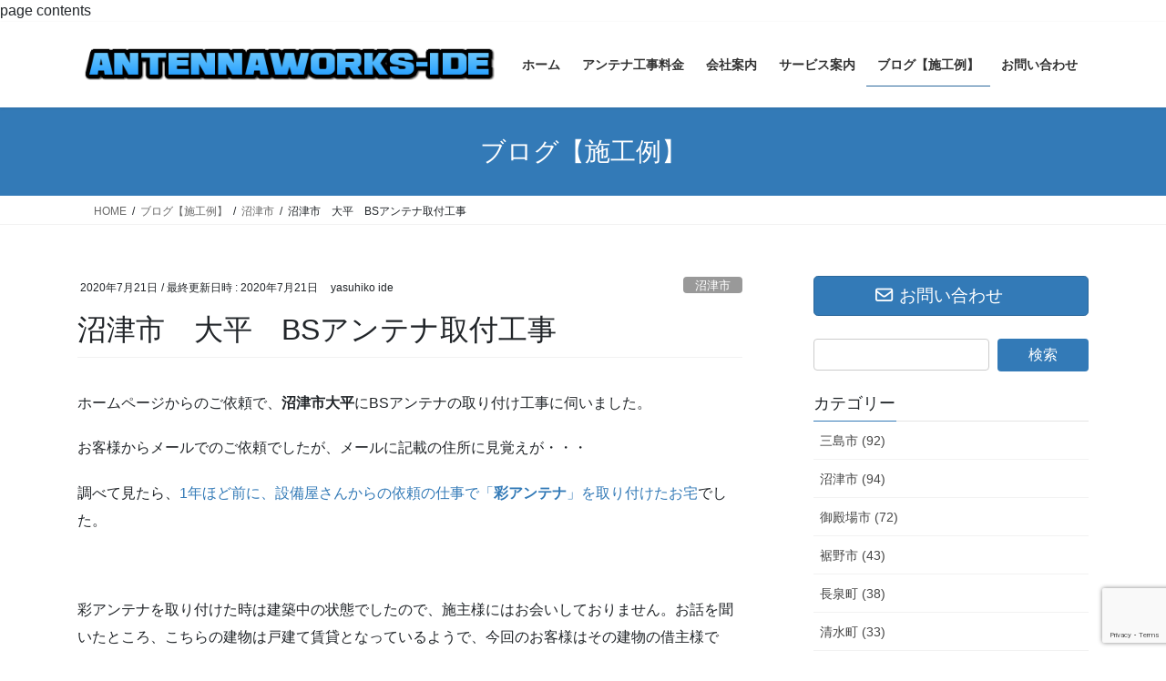

--- FILE ---
content_type: text/html; charset=UTF-8
request_url: https://antennaworkside.net/numazu/numazu-ohhira-bsantenna/
body_size: 25959
content:
<!DOCTYPE html>
<html dir="ltr" lang="ja" prefix="og: https://ogp.me/ns#">
<head>
<meta charset="utf-8">
<meta http-equiv="X-UA-Compatible" content="IE=edge">
<meta name="viewport" content="width=device-width, initial-scale=1">
<!-- Google tag (gtag.js) --><script async src="https://www.googletagmanager.com/gtag/js?id=UA-86826196-2"></script><script>window.dataLayer = window.dataLayer || [];function gtag(){dataLayer.push(arguments);}gtag('js', new Date());gtag('config', 'UA-86826196-2');</script>
<title>沼津市 大平 BSアンテナ取付工事 | 静岡県東部のアンテナ工事会社｜アンテナワークスIDE（イデ）</title>

		<!-- All in One SEO 4.9.3 - aioseo.com -->
	<meta name="description" content="沼津市大平まで、戸建て賃貸物件にBSアンテナの取り付け工事に伺いました。偶然ですが、1年ほど前に私がデザインアンテナを取り付けた建物でした。世の中狭いですね。" />
	<meta name="robots" content="max-image-preview:large" />
	<meta name="author" content="yasuhiko ide"/>
	<meta name="google-site-verification" content="J6_vXhXSNL4lsout2vwcxsyZWhYuP8HHEIic-vBpwV4" />
	<meta name="msvalidate.01" content="14173452F9740B7D299F1652C213D160" />
	<meta name="keywords" content="林工住宅,アンテナ工事,沼津市,bs/csアンテナ,新築,彩アンテナ" />
	<link rel="canonical" href="https://antennaworkside.net/numazu/numazu-ohhira-bsantenna/" />
	<meta name="generator" content="All in One SEO (AIOSEO) 4.9.3" />

		<html>
	<head>
		<meta name="msvalidate.01" content="14173452F9740B7D299F1652C213D160" />
		<title>Your SEO optimized title</title>
	<style id='global-styles-inline-css' type='text/css'>
:root{--wp--preset--aspect-ratio--square: 1;--wp--preset--aspect-ratio--4-3: 4/3;--wp--preset--aspect-ratio--3-4: 3/4;--wp--preset--aspect-ratio--3-2: 3/2;--wp--preset--aspect-ratio--2-3: 2/3;--wp--preset--aspect-ratio--16-9: 16/9;--wp--preset--aspect-ratio--9-16: 9/16;--wp--preset--color--black: #000000;--wp--preset--color--cyan-bluish-gray: #abb8c3;--wp--preset--color--white: #ffffff;--wp--preset--color--pale-pink: #f78da7;--wp--preset--color--vivid-red: #cf2e2e;--wp--preset--color--luminous-vivid-orange: #ff6900;--wp--preset--color--luminous-vivid-amber: #fcb900;--wp--preset--color--light-green-cyan: #7bdcb5;--wp--preset--color--vivid-green-cyan: #00d084;--wp--preset--color--pale-cyan-blue: #8ed1fc;--wp--preset--color--vivid-cyan-blue: #0693e3;--wp--preset--color--vivid-purple: #9b51e0;--wp--preset--gradient--vivid-cyan-blue-to-vivid-purple: linear-gradient(135deg,rgb(6,147,227) 0%,rgb(155,81,224) 100%);--wp--preset--gradient--light-green-cyan-to-vivid-green-cyan: linear-gradient(135deg,rgb(122,220,180) 0%,rgb(0,208,130) 100%);--wp--preset--gradient--luminous-vivid-amber-to-luminous-vivid-orange: linear-gradient(135deg,rgb(252,185,0) 0%,rgb(255,105,0) 100%);--wp--preset--gradient--luminous-vivid-orange-to-vivid-red: linear-gradient(135deg,rgb(255,105,0) 0%,rgb(207,46,46) 100%);--wp--preset--gradient--very-light-gray-to-cyan-bluish-gray: linear-gradient(135deg,rgb(238,238,238) 0%,rgb(169,184,195) 100%);--wp--preset--gradient--cool-to-warm-spectrum: linear-gradient(135deg,rgb(74,234,220) 0%,rgb(151,120,209) 20%,rgb(207,42,186) 40%,rgb(238,44,130) 60%,rgb(251,105,98) 80%,rgb(254,248,76) 100%);--wp--preset--gradient--blush-light-purple: linear-gradient(135deg,rgb(255,206,236) 0%,rgb(152,150,240) 100%);--wp--preset--gradient--blush-bordeaux: linear-gradient(135deg,rgb(254,205,165) 0%,rgb(254,45,45) 50%,rgb(107,0,62) 100%);--wp--preset--gradient--luminous-dusk: linear-gradient(135deg,rgb(255,203,112) 0%,rgb(199,81,192) 50%,rgb(65,88,208) 100%);--wp--preset--gradient--pale-ocean: linear-gradient(135deg,rgb(255,245,203) 0%,rgb(182,227,212) 50%,rgb(51,167,181) 100%);--wp--preset--gradient--electric-grass: linear-gradient(135deg,rgb(202,248,128) 0%,rgb(113,206,126) 100%);--wp--preset--gradient--midnight: linear-gradient(135deg,rgb(2,3,129) 0%,rgb(40,116,252) 100%);--wp--preset--font-size--small: 13px;--wp--preset--font-size--medium: 20px;--wp--preset--font-size--large: 36px;--wp--preset--font-size--x-large: 42px;--wp--preset--spacing--20: 0.44rem;--wp--preset--spacing--30: 0.67rem;--wp--preset--spacing--40: 1rem;--wp--preset--spacing--50: 1.5rem;--wp--preset--spacing--60: 2.25rem;--wp--preset--spacing--70: 3.38rem;--wp--preset--spacing--80: 5.06rem;--wp--preset--shadow--natural: 6px 6px 9px rgba(0, 0, 0, 0.2);--wp--preset--shadow--deep: 12px 12px 50px rgba(0, 0, 0, 0.4);--wp--preset--shadow--sharp: 6px 6px 0px rgba(0, 0, 0, 0.2);--wp--preset--shadow--outlined: 6px 6px 0px -3px rgb(255, 255, 255), 6px 6px rgb(0, 0, 0);--wp--preset--shadow--crisp: 6px 6px 0px rgb(0, 0, 0);}:where(.is-layout-flex){gap: 0.5em;}:where(.is-layout-grid){gap: 0.5em;}body .is-layout-flex{display: flex;}.is-layout-flex{flex-wrap: wrap;align-items: center;}.is-layout-flex > :is(*, div){margin: 0;}body .is-layout-grid{display: grid;}.is-layout-grid > :is(*, div){margin: 0;}:where(.wp-block-columns.is-layout-flex){gap: 2em;}:where(.wp-block-columns.is-layout-grid){gap: 2em;}:where(.wp-block-post-template.is-layout-flex){gap: 1.25em;}:where(.wp-block-post-template.is-layout-grid){gap: 1.25em;}.has-black-color{color: var(--wp--preset--color--black) !important;}.has-cyan-bluish-gray-color{color: var(--wp--preset--color--cyan-bluish-gray) !important;}.has-white-color{color: var(--wp--preset--color--white) !important;}.has-pale-pink-color{color: var(--wp--preset--color--pale-pink) !important;}.has-vivid-red-color{color: var(--wp--preset--color--vivid-red) !important;}.has-luminous-vivid-orange-color{color: var(--wp--preset--color--luminous-vivid-orange) !important;}.has-luminous-vivid-amber-color{color: var(--wp--preset--color--luminous-vivid-amber) !important;}.has-light-green-cyan-color{color: var(--wp--preset--color--light-green-cyan) !important;}.has-vivid-green-cyan-color{color: var(--wp--preset--color--vivid-green-cyan) !important;}.has-pale-cyan-blue-color{color: var(--wp--preset--color--pale-cyan-blue) !important;}.has-vivid-cyan-blue-color{color: var(--wp--preset--color--vivid-cyan-blue) !important;}.has-vivid-purple-color{color: var(--wp--preset--color--vivid-purple) !important;}.has-black-background-color{background-color: var(--wp--preset--color--black) !important;}.has-cyan-bluish-gray-background-color{background-color: var(--wp--preset--color--cyan-bluish-gray) !important;}.has-white-background-color{background-color: var(--wp--preset--color--white) !important;}.has-pale-pink-background-color{background-color: var(--wp--preset--color--pale-pink) !important;}.has-vivid-red-background-color{background-color: var(--wp--preset--color--vivid-red) !important;}.has-luminous-vivid-orange-background-color{background-color: var(--wp--preset--color--luminous-vivid-orange) !important;}.has-luminous-vivid-amber-background-color{background-color: var(--wp--preset--color--luminous-vivid-amber) !important;}.has-light-green-cyan-background-color{background-color: var(--wp--preset--color--light-green-cyan) !important;}.has-vivid-green-cyan-background-color{background-color: var(--wp--preset--color--vivid-green-cyan) !important;}.has-pale-cyan-blue-background-color{background-color: var(--wp--preset--color--pale-cyan-blue) !important;}.has-vivid-cyan-blue-background-color{background-color: var(--wp--preset--color--vivid-cyan-blue) !important;}.has-vivid-purple-background-color{background-color: var(--wp--preset--color--vivid-purple) !important;}.has-black-border-color{border-color: var(--wp--preset--color--black) !important;}.has-cyan-bluish-gray-border-color{border-color: var(--wp--preset--color--cyan-bluish-gray) !important;}.has-white-border-color{border-color: var(--wp--preset--color--white) !important;}.has-pale-pink-border-color{border-color: var(--wp--preset--color--pale-pink) !important;}.has-vivid-red-border-color{border-color: var(--wp--preset--color--vivid-red) !important;}.has-luminous-vivid-orange-border-color{border-color: var(--wp--preset--color--luminous-vivid-orange) !important;}.has-luminous-vivid-amber-border-color{border-color: var(--wp--preset--color--luminous-vivid-amber) !important;}.has-light-green-cyan-border-color{border-color: var(--wp--preset--color--light-green-cyan) !important;}.has-vivid-green-cyan-border-color{border-color: var(--wp--preset--color--vivid-green-cyan) !important;}.has-pale-cyan-blue-border-color{border-color: var(--wp--preset--color--pale-cyan-blue) !important;}.has-vivid-cyan-blue-border-color{border-color: var(--wp--preset--color--vivid-cyan-blue) !important;}.has-vivid-purple-border-color{border-color: var(--wp--preset--color--vivid-purple) !important;}.has-vivid-cyan-blue-to-vivid-purple-gradient-background{background: var(--wp--preset--gradient--vivid-cyan-blue-to-vivid-purple) !important;}.has-light-green-cyan-to-vivid-green-cyan-gradient-background{background: var(--wp--preset--gradient--light-green-cyan-to-vivid-green-cyan) !important;}.has-luminous-vivid-amber-to-luminous-vivid-orange-gradient-background{background: var(--wp--preset--gradient--luminous-vivid-amber-to-luminous-vivid-orange) !important;}.has-luminous-vivid-orange-to-vivid-red-gradient-background{background: var(--wp--preset--gradient--luminous-vivid-orange-to-vivid-red) !important;}.has-very-light-gray-to-cyan-bluish-gray-gradient-background{background: var(--wp--preset--gradient--very-light-gray-to-cyan-bluish-gray) !important;}.has-cool-to-warm-spectrum-gradient-background{background: var(--wp--preset--gradient--cool-to-warm-spectrum) !important;}.has-blush-light-purple-gradient-background{background: var(--wp--preset--gradient--blush-light-purple) !important;}.has-blush-bordeaux-gradient-background{background: var(--wp--preset--gradient--blush-bordeaux) !important;}.has-luminous-dusk-gradient-background{background: var(--wp--preset--gradient--luminous-dusk) !important;}.has-pale-ocean-gradient-background{background: var(--wp--preset--gradient--pale-ocean) !important;}.has-electric-grass-gradient-background{background: var(--wp--preset--gradient--electric-grass) !important;}.has-midnight-gradient-background{background: var(--wp--preset--gradient--midnight) !important;}.has-small-font-size{font-size: var(--wp--preset--font-size--small) !important;}.has-medium-font-size{font-size: var(--wp--preset--font-size--medium) !important;}.has-large-font-size{font-size: var(--wp--preset--font-size--large) !important;}.has-x-large-font-size{font-size: var(--wp--preset--font-size--x-large) !important;}
/*# sourceURL=global-styles-inline-css */
</style>
</head>
	<body>
		page contents
	</body>
</html>
		<meta property="og:locale" content="ja_JP" />
		<meta property="og:site_name" content="静岡県東部のアンテナ工事会社｜アンテナワークスIDE（イデ） | 静岡県三島市・沼津市・御殿場市・裾野市・伊豆の国市・長泉町・清水町・函南町周辺の新築・中古住宅・建売・アパート・マンションのアンテナ工事プロショップ" />
		<meta property="og:type" content="activity" />
		<meta property="og:title" content="沼津市 大平 BSアンテナ取付工事 | 静岡県東部のアンテナ工事会社｜アンテナワークスIDE（イデ）" />
		<meta property="og:description" content="沼津市大平まで、戸建て賃貸物件にBSアンテナの取り付け工事に伺いました。偶然ですが、1年ほど前に私がデザインアンテナを取り付けた建物でした。世の中狭いですね。" />
		<meta property="og:url" content="https://antennaworkside.net/numazu/numazu-ohhira-bsantenna/" />
		<meta name="twitter:card" content="summary" />
		<meta name="twitter:title" content="沼津市 大平 BSアンテナ取付工事 | 静岡県東部のアンテナ工事会社｜アンテナワークスIDE（イデ）" />
		<meta name="twitter:description" content="沼津市大平まで、戸建て賃貸物件にBSアンテナの取り付け工事に伺いました。偶然ですが、1年ほど前に私がデザインアンテナを取り付けた建物でした。世の中狭いですね。" />
		<script type="application/ld+json" class="aioseo-schema">
			{"@context":"https:\/\/schema.org","@graph":[{"@type":"Article","@id":"https:\/\/antennaworkside.net\/numazu\/numazu-ohhira-bsantenna\/#article","name":"\u6cbc\u6d25\u5e02 \u5927\u5e73 BS\u30a2\u30f3\u30c6\u30ca\u53d6\u4ed8\u5de5\u4e8b | \u9759\u5ca1\u770c\u6771\u90e8\u306e\u30a2\u30f3\u30c6\u30ca\u5de5\u4e8b\u4f1a\u793e\uff5c\u30a2\u30f3\u30c6\u30ca\u30ef\u30fc\u30af\u30b9IDE\uff08\u30a4\u30c7\uff09","headline":"\u6cbc\u6d25\u5e02\u3000\u5927\u5e73\u3000BS\u30a2\u30f3\u30c6\u30ca\u53d6\u4ed8\u5de5\u4e8b","author":{"@id":"https:\/\/antennaworkside.net\/author\/3939jp\/#author"},"publisher":{"@id":"https:\/\/antennaworkside.net\/#person"},"image":{"@type":"ImageObject","url":"https:\/\/antennaworkside.net\/wp-content\/uploads\/2020\/07\/DSCF5198.jpg","width":450,"height":600,"caption":"\u6cbc\u6d25\u5e02\u5927\u5e73BS\u30a2\u30f3\u30c6\u30ca\u53d6\u4ed8\u5de5\u4e8b"},"datePublished":"2020-07-21T17:58:56+09:00","dateModified":"2020-07-21T18:10:03+09:00","inLanguage":"ja","mainEntityOfPage":{"@id":"https:\/\/antennaworkside.net\/numazu\/numazu-ohhira-bsantenna\/#webpage"},"isPartOf":{"@id":"https:\/\/antennaworkside.net\/numazu\/numazu-ohhira-bsantenna\/#webpage"},"articleSection":"\u6cbc\u6d25\u5e02, \u6797\u5de5\u4f4f\u5b85, \u30a2\u30f3\u30c6\u30ca\u5de5\u4e8b, \u6cbc\u6d25\u5e02, BS\/CS\u30a2\u30f3\u30c6\u30ca, \u65b0\u7bc9, \u5f69\u30a2\u30f3\u30c6\u30ca"},{"@type":"BreadcrumbList","@id":"https:\/\/antennaworkside.net\/numazu\/numazu-ohhira-bsantenna\/#breadcrumblist","itemListElement":[{"@type":"ListItem","@id":"https:\/\/antennaworkside.net#listItem","position":1,"name":"\u30db\u30fc\u30e0","item":"https:\/\/antennaworkside.net","nextItem":{"@type":"ListItem","@id":"https:\/\/antennaworkside.net\/category\/numazu\/#listItem","name":"\u6cbc\u6d25\u5e02"}},{"@type":"ListItem","@id":"https:\/\/antennaworkside.net\/category\/numazu\/#listItem","position":2,"name":"\u6cbc\u6d25\u5e02","item":"https:\/\/antennaworkside.net\/category\/numazu\/","nextItem":{"@type":"ListItem","@id":"https:\/\/antennaworkside.net\/numazu\/numazu-ohhira-bsantenna\/#listItem","name":"\u6cbc\u6d25\u5e02\u3000\u5927\u5e73\u3000BS\u30a2\u30f3\u30c6\u30ca\u53d6\u4ed8\u5de5\u4e8b"},"previousItem":{"@type":"ListItem","@id":"https:\/\/antennaworkside.net#listItem","name":"\u30db\u30fc\u30e0"}},{"@type":"ListItem","@id":"https:\/\/antennaworkside.net\/numazu\/numazu-ohhira-bsantenna\/#listItem","position":3,"name":"\u6cbc\u6d25\u5e02\u3000\u5927\u5e73\u3000BS\u30a2\u30f3\u30c6\u30ca\u53d6\u4ed8\u5de5\u4e8b","previousItem":{"@type":"ListItem","@id":"https:\/\/antennaworkside.net\/category\/numazu\/#listItem","name":"\u6cbc\u6d25\u5e02"}}]},{"@type":"Person","@id":"https:\/\/antennaworkside.net\/#person","name":"\u4e95\u51fa\u6cf0\u5f66","image":"https:\/\/antennaworkside.net\/wp-content\/uploads\/2021\/01\/cooltext373054142953888.png"},{"@type":"Person","@id":"https:\/\/antennaworkside.net\/author\/3939jp\/#author","url":"https:\/\/antennaworkside.net\/author\/3939jp\/","name":"yasuhiko ide","image":{"@type":"ImageObject","@id":"https:\/\/antennaworkside.net\/numazu\/numazu-ohhira-bsantenna\/#authorImage","url":"https:\/\/secure.gravatar.com\/avatar\/b927d429a06f4ddf1a904ee3184c4d6f40e22f11891b9834a64958745d18b96b?s=96&d=mm&r=g","width":96,"height":96,"caption":"yasuhiko ide"}},{"@type":"WebPage","@id":"https:\/\/antennaworkside.net\/numazu\/numazu-ohhira-bsantenna\/#webpage","url":"https:\/\/antennaworkside.net\/numazu\/numazu-ohhira-bsantenna\/","name":"\u6cbc\u6d25\u5e02 \u5927\u5e73 BS\u30a2\u30f3\u30c6\u30ca\u53d6\u4ed8\u5de5\u4e8b | \u9759\u5ca1\u770c\u6771\u90e8\u306e\u30a2\u30f3\u30c6\u30ca\u5de5\u4e8b\u4f1a\u793e\uff5c\u30a2\u30f3\u30c6\u30ca\u30ef\u30fc\u30af\u30b9IDE\uff08\u30a4\u30c7\uff09","description":"\u6cbc\u6d25\u5e02\u5927\u5e73\u307e\u3067\u3001\u6238\u5efa\u3066\u8cc3\u8cb8\u7269\u4ef6\u306bBS\u30a2\u30f3\u30c6\u30ca\u306e\u53d6\u308a\u4ed8\u3051\u5de5\u4e8b\u306b\u4f3a\u3044\u307e\u3057\u305f\u3002\u5076\u7136\u3067\u3059\u304c\u30011\u5e74\u307b\u3069\u524d\u306b\u79c1\u304c\u30c7\u30b6\u30a4\u30f3\u30a2\u30f3\u30c6\u30ca\u3092\u53d6\u308a\u4ed8\u3051\u305f\u5efa\u7269\u3067\u3057\u305f\u3002\u4e16\u306e\u4e2d\u72ed\u3044\u3067\u3059\u306d\u3002","inLanguage":"ja","isPartOf":{"@id":"https:\/\/antennaworkside.net\/#website"},"breadcrumb":{"@id":"https:\/\/antennaworkside.net\/numazu\/numazu-ohhira-bsantenna\/#breadcrumblist"},"author":{"@id":"https:\/\/antennaworkside.net\/author\/3939jp\/#author"},"creator":{"@id":"https:\/\/antennaworkside.net\/author\/3939jp\/#author"},"image":{"@type":"ImageObject","url":"https:\/\/antennaworkside.net\/wp-content\/uploads\/2020\/07\/DSCF5198.jpg","@id":"https:\/\/antennaworkside.net\/numazu\/numazu-ohhira-bsantenna\/#mainImage","width":450,"height":600,"caption":"\u6cbc\u6d25\u5e02\u5927\u5e73BS\u30a2\u30f3\u30c6\u30ca\u53d6\u4ed8\u5de5\u4e8b"},"primaryImageOfPage":{"@id":"https:\/\/antennaworkside.net\/numazu\/numazu-ohhira-bsantenna\/#mainImage"},"datePublished":"2020-07-21T17:58:56+09:00","dateModified":"2020-07-21T18:10:03+09:00"},{"@type":"WebSite","@id":"https:\/\/antennaworkside.net\/#website","url":"https:\/\/antennaworkside.net\/","name":"\u9759\u5ca1\u770c\u6771\u90e8\u306e\u30a2\u30f3\u30c6\u30ca\u5de5\u4e8b\u4f1a\u793e\uff5c\u30a2\u30f3\u30c6\u30ca\u30ef\u30fc\u30af\u30b9IDE\uff08\u30a4\u30c7\uff09","description":"\u9759\u5ca1\u770c\u4e09\u5cf6\u5e02\u30fb\u6cbc\u6d25\u5e02\u30fb\u5fa1\u6bbf\u5834\u5e02\u30fb\u88fe\u91ce\u5e02\u30fb\u4f0a\u8c46\u306e\u56fd\u5e02\u30fb\u9577\u6cc9\u753a\u30fb\u6e05\u6c34\u753a\u30fb\u51fd\u5357\u753a\u5468\u8fba\u306e\u65b0\u7bc9\u30fb\u4e2d\u53e4\u4f4f\u5b85\u30fb\u5efa\u58f2\u30fb\u30a2\u30d1\u30fc\u30c8\u30fb\u30de\u30f3\u30b7\u30e7\u30f3\u306e\u30a2\u30f3\u30c6\u30ca\u5de5\u4e8b\u30d7\u30ed\u30b7\u30e7\u30c3\u30d7","inLanguage":"ja","publisher":{"@id":"https:\/\/antennaworkside.net\/#person"}}]}
		</script>
		<!-- All in One SEO -->

<link rel="alternate" type="application/rss+xml" title="静岡県東部のアンテナ工事会社｜アンテナワークスIDE（イデ） &raquo; フィード" href="https://antennaworkside.net/feed/" />
<link rel="alternate" type="application/rss+xml" title="静岡県東部のアンテナ工事会社｜アンテナワークスIDE（イデ） &raquo; コメントフィード" href="https://antennaworkside.net/comments/feed/" />
<link rel="alternate" title="oEmbed (JSON)" type="application/json+oembed" href="https://antennaworkside.net/wp-json/oembed/1.0/embed?url=https%3A%2F%2Fantennaworkside.net%2Fnumazu%2Fnumazu-ohhira-bsantenna%2F" />
<link rel="alternate" title="oEmbed (XML)" type="text/xml+oembed" href="https://antennaworkside.net/wp-json/oembed/1.0/embed?url=https%3A%2F%2Fantennaworkside.net%2Fnumazu%2Fnumazu-ohhira-bsantenna%2F&#038;format=xml" />
<meta name="description" content="ホームページからのご依頼で、沼津市大平にBSアンテナの取り付け工事に伺いました。お客様からメールでのご依頼でしたが、メールに記載の住所に見覚えが・・・調べて見たら、1年ほど前に、設備屋さんからの依頼の仕事で「彩アンテナ」を取り付けたお宅でした。&nbsp;彩アンテナを取り付けた時は建築中の状態でしたので、施主様にはお会いしておりません。お話を聞いたところ、こちらの建物は戸建て賃貸となっているようで、今回のお客様はその建物の借主様です。&amp;" /><style id='wp-img-auto-sizes-contain-inline-css' type='text/css'>
img:is([sizes=auto i],[sizes^="auto," i]){contain-intrinsic-size:3000px 1500px}
/*# sourceURL=wp-img-auto-sizes-contain-inline-css */
</style>
<link rel='stylesheet' id='vkExUnit_common_style-css' href='https://antennaworkside.net/wp-content/plugins/vk-all-in-one-expansion-unit/assets/css/vkExUnit_style.css?ver=9.113.0.1' type='text/css' media='all' />
<style id='vkExUnit_common_style-inline-css' type='text/css'>
:root {--ver_page_top_button_url:url(https://antennaworkside.net/wp-content/plugins/vk-all-in-one-expansion-unit/assets/images/to-top-btn-icon.svg);}@font-face {font-weight: normal;font-style: normal;font-family: "vk_sns";src: url("https://antennaworkside.net/wp-content/plugins/vk-all-in-one-expansion-unit/inc/sns/icons/fonts/vk_sns.eot?-bq20cj");src: url("https://antennaworkside.net/wp-content/plugins/vk-all-in-one-expansion-unit/inc/sns/icons/fonts/vk_sns.eot?#iefix-bq20cj") format("embedded-opentype"),url("https://antennaworkside.net/wp-content/plugins/vk-all-in-one-expansion-unit/inc/sns/icons/fonts/vk_sns.woff?-bq20cj") format("woff"),url("https://antennaworkside.net/wp-content/plugins/vk-all-in-one-expansion-unit/inc/sns/icons/fonts/vk_sns.ttf?-bq20cj") format("truetype"),url("https://antennaworkside.net/wp-content/plugins/vk-all-in-one-expansion-unit/inc/sns/icons/fonts/vk_sns.svg?-bq20cj#vk_sns") format("svg");}
.veu_promotion-alert__content--text {border: 1px solid rgba(0,0,0,0.125);padding: 0.5em 1em;border-radius: var(--vk-size-radius);margin-bottom: var(--vk-margin-block-bottom);font-size: 0.875rem;}/* Alert Content部分に段落タグを入れた場合に最後の段落の余白を0にする */.veu_promotion-alert__content--text p:last-of-type{margin-bottom:0;margin-top: 0;}
/*# sourceURL=vkExUnit_common_style-inline-css */
</style>
<style id='wp-emoji-styles-inline-css' type='text/css'>

	img.wp-smiley, img.emoji {
		display: inline !important;
		border: none !important;
		box-shadow: none !important;
		height: 1em !important;
		width: 1em !important;
		margin: 0 0.07em !important;
		vertical-align: -0.1em !important;
		background: none !important;
		padding: 0 !important;
	}
/*# sourceURL=wp-emoji-styles-inline-css */
</style>
<style id='wp-block-library-inline-css' type='text/css'>
:root{--wp-block-synced-color:#7a00df;--wp-block-synced-color--rgb:122,0,223;--wp-bound-block-color:var(--wp-block-synced-color);--wp-editor-canvas-background:#ddd;--wp-admin-theme-color:#007cba;--wp-admin-theme-color--rgb:0,124,186;--wp-admin-theme-color-darker-10:#006ba1;--wp-admin-theme-color-darker-10--rgb:0,107,160.5;--wp-admin-theme-color-darker-20:#005a87;--wp-admin-theme-color-darker-20--rgb:0,90,135;--wp-admin-border-width-focus:2px}@media (min-resolution:192dpi){:root{--wp-admin-border-width-focus:1.5px}}.wp-element-button{cursor:pointer}:root .has-very-light-gray-background-color{background-color:#eee}:root .has-very-dark-gray-background-color{background-color:#313131}:root .has-very-light-gray-color{color:#eee}:root .has-very-dark-gray-color{color:#313131}:root .has-vivid-green-cyan-to-vivid-cyan-blue-gradient-background{background:linear-gradient(135deg,#00d084,#0693e3)}:root .has-purple-crush-gradient-background{background:linear-gradient(135deg,#34e2e4,#4721fb 50%,#ab1dfe)}:root .has-hazy-dawn-gradient-background{background:linear-gradient(135deg,#faaca8,#dad0ec)}:root .has-subdued-olive-gradient-background{background:linear-gradient(135deg,#fafae1,#67a671)}:root .has-atomic-cream-gradient-background{background:linear-gradient(135deg,#fdd79a,#004a59)}:root .has-nightshade-gradient-background{background:linear-gradient(135deg,#330968,#31cdcf)}:root .has-midnight-gradient-background{background:linear-gradient(135deg,#020381,#2874fc)}:root{--wp--preset--font-size--normal:16px;--wp--preset--font-size--huge:42px}.has-regular-font-size{font-size:1em}.has-larger-font-size{font-size:2.625em}.has-normal-font-size{font-size:var(--wp--preset--font-size--normal)}.has-huge-font-size{font-size:var(--wp--preset--font-size--huge)}.has-text-align-center{text-align:center}.has-text-align-left{text-align:left}.has-text-align-right{text-align:right}.has-fit-text{white-space:nowrap!important}#end-resizable-editor-section{display:none}.aligncenter{clear:both}.items-justified-left{justify-content:flex-start}.items-justified-center{justify-content:center}.items-justified-right{justify-content:flex-end}.items-justified-space-between{justify-content:space-between}.screen-reader-text{border:0;clip-path:inset(50%);height:1px;margin:-1px;overflow:hidden;padding:0;position:absolute;width:1px;word-wrap:normal!important}.screen-reader-text:focus{background-color:#ddd;clip-path:none;color:#444;display:block;font-size:1em;height:auto;left:5px;line-height:normal;padding:15px 23px 14px;text-decoration:none;top:5px;width:auto;z-index:100000}html :where(.has-border-color){border-style:solid}html :where([style*=border-top-color]){border-top-style:solid}html :where([style*=border-right-color]){border-right-style:solid}html :where([style*=border-bottom-color]){border-bottom-style:solid}html :where([style*=border-left-color]){border-left-style:solid}html :where([style*=border-width]){border-style:solid}html :where([style*=border-top-width]){border-top-style:solid}html :where([style*=border-right-width]){border-right-style:solid}html :where([style*=border-bottom-width]){border-bottom-style:solid}html :where([style*=border-left-width]){border-left-style:solid}html :where(img[class*=wp-image-]){height:auto;max-width:100%}:where(figure){margin:0 0 1em}html :where(.is-position-sticky){--wp-admin--admin-bar--position-offset:var(--wp-admin--admin-bar--height,0px)}@media screen and (max-width:600px){html :where(.is-position-sticky){--wp-admin--admin-bar--position-offset:0px}}
.vk-cols--reverse{flex-direction:row-reverse}.vk-cols--hasbtn{margin-bottom:0}.vk-cols--hasbtn>.row>.vk_gridColumn_item,.vk-cols--hasbtn>.wp-block-column{position:relative;padding-bottom:3em}.vk-cols--hasbtn>.row>.vk_gridColumn_item>.wp-block-buttons,.vk-cols--hasbtn>.row>.vk_gridColumn_item>.vk_button,.vk-cols--hasbtn>.wp-block-column>.wp-block-buttons,.vk-cols--hasbtn>.wp-block-column>.vk_button{position:absolute;bottom:0;width:100%}.vk-cols--fit.wp-block-columns{gap:0}.vk-cols--fit.wp-block-columns,.vk-cols--fit.wp-block-columns:not(.is-not-stacked-on-mobile){margin-top:0;margin-bottom:0;justify-content:space-between}.vk-cols--fit.wp-block-columns>.wp-block-column *:last-child,.vk-cols--fit.wp-block-columns:not(.is-not-stacked-on-mobile)>.wp-block-column *:last-child{margin-bottom:0}.vk-cols--fit.wp-block-columns>.wp-block-column>.wp-block-cover,.vk-cols--fit.wp-block-columns:not(.is-not-stacked-on-mobile)>.wp-block-column>.wp-block-cover{margin-top:0}.vk-cols--fit.wp-block-columns.has-background,.vk-cols--fit.wp-block-columns:not(.is-not-stacked-on-mobile).has-background{padding:0}@media(max-width: 599px){.vk-cols--fit.wp-block-columns:not(.has-background)>.wp-block-column:not(.has-background),.vk-cols--fit.wp-block-columns:not(.is-not-stacked-on-mobile):not(.has-background)>.wp-block-column:not(.has-background){padding-left:0 !important;padding-right:0 !important}}@media(min-width: 782px){.vk-cols--fit.wp-block-columns .block-editor-block-list__block.wp-block-column:not(:first-child),.vk-cols--fit.wp-block-columns>.wp-block-column:not(:first-child),.vk-cols--fit.wp-block-columns:not(.is-not-stacked-on-mobile) .block-editor-block-list__block.wp-block-column:not(:first-child),.vk-cols--fit.wp-block-columns:not(.is-not-stacked-on-mobile)>.wp-block-column:not(:first-child){margin-left:0}}@media(min-width: 600px)and (max-width: 781px){.vk-cols--fit.wp-block-columns .wp-block-column:nth-child(2n),.vk-cols--fit.wp-block-columns:not(.is-not-stacked-on-mobile) .wp-block-column:nth-child(2n){margin-left:0}.vk-cols--fit.wp-block-columns .wp-block-column:not(:only-child),.vk-cols--fit.wp-block-columns:not(.is-not-stacked-on-mobile) .wp-block-column:not(:only-child){flex-basis:50% !important}}.vk-cols--fit--gap1.wp-block-columns{gap:1px}@media(min-width: 600px)and (max-width: 781px){.vk-cols--fit--gap1.wp-block-columns .wp-block-column:not(:only-child){flex-basis:calc(50% - 1px) !important}}.vk-cols--fit.vk-cols--grid>.block-editor-block-list__block,.vk-cols--fit.vk-cols--grid>.wp-block-column,.vk-cols--fit.vk-cols--grid:not(.is-not-stacked-on-mobile)>.block-editor-block-list__block,.vk-cols--fit.vk-cols--grid:not(.is-not-stacked-on-mobile)>.wp-block-column{flex-basis:50%;box-sizing:border-box}@media(max-width: 599px){.vk-cols--fit.vk-cols--grid.vk-cols--grid--alignfull>.wp-block-column:nth-child(2)>.wp-block-cover,.vk-cols--fit.vk-cols--grid.vk-cols--grid--alignfull>.wp-block-column:nth-child(2)>.vk_outer,.vk-cols--fit.vk-cols--grid:not(.is-not-stacked-on-mobile).vk-cols--grid--alignfull>.wp-block-column:nth-child(2)>.wp-block-cover,.vk-cols--fit.vk-cols--grid:not(.is-not-stacked-on-mobile).vk-cols--grid--alignfull>.wp-block-column:nth-child(2)>.vk_outer{width:100vw;margin-right:calc((100% - 100vw)/2);margin-left:calc((100% - 100vw)/2)}}@media(min-width: 600px){.vk-cols--fit.vk-cols--grid.vk-cols--grid--alignfull>.wp-block-column:nth-child(2)>.wp-block-cover,.vk-cols--fit.vk-cols--grid.vk-cols--grid--alignfull>.wp-block-column:nth-child(2)>.vk_outer,.vk-cols--fit.vk-cols--grid:not(.is-not-stacked-on-mobile).vk-cols--grid--alignfull>.wp-block-column:nth-child(2)>.wp-block-cover,.vk-cols--fit.vk-cols--grid:not(.is-not-stacked-on-mobile).vk-cols--grid--alignfull>.wp-block-column:nth-child(2)>.vk_outer{margin-right:calc(100% - 50vw);width:50vw}}@media(min-width: 600px){.vk-cols--fit.vk-cols--grid.vk-cols--grid--alignfull.vk-cols--reverse>.wp-block-column,.vk-cols--fit.vk-cols--grid:not(.is-not-stacked-on-mobile).vk-cols--grid--alignfull.vk-cols--reverse>.wp-block-column{margin-left:0;margin-right:0}.vk-cols--fit.vk-cols--grid.vk-cols--grid--alignfull.vk-cols--reverse>.wp-block-column:nth-child(2)>.wp-block-cover,.vk-cols--fit.vk-cols--grid.vk-cols--grid--alignfull.vk-cols--reverse>.wp-block-column:nth-child(2)>.vk_outer,.vk-cols--fit.vk-cols--grid:not(.is-not-stacked-on-mobile).vk-cols--grid--alignfull.vk-cols--reverse>.wp-block-column:nth-child(2)>.wp-block-cover,.vk-cols--fit.vk-cols--grid:not(.is-not-stacked-on-mobile).vk-cols--grid--alignfull.vk-cols--reverse>.wp-block-column:nth-child(2)>.vk_outer{margin-left:calc(100% - 50vw)}}.vk-cols--menu h2,.vk-cols--menu h3,.vk-cols--menu h4,.vk-cols--menu h5{margin-bottom:.2em;text-shadow:#000 0 0 10px}.vk-cols--menu h2:first-child,.vk-cols--menu h3:first-child,.vk-cols--menu h4:first-child,.vk-cols--menu h5:first-child{margin-top:0}.vk-cols--menu p{margin-bottom:1rem;text-shadow:#000 0 0 10px}.vk-cols--menu .wp-block-cover__inner-container:last-child{margin-bottom:0}.vk-cols--fitbnrs .wp-block-column .wp-block-cover:hover img{filter:unset}.vk-cols--fitbnrs .wp-block-column .wp-block-cover:hover{background-color:unset}.vk-cols--fitbnrs .wp-block-column .wp-block-cover:hover .wp-block-cover__image-background{filter:unset !important}.vk-cols--fitbnrs .wp-block-cover .wp-block-cover__inner-container{position:absolute;height:100%;width:100%}.vk-cols--fitbnrs .vk_button{height:100%;margin:0}.vk-cols--fitbnrs .vk_button .vk_button_btn,.vk-cols--fitbnrs .vk_button .btn{height:100%;width:100%;border:none;box-shadow:none;background-color:unset !important;transition:unset}.vk-cols--fitbnrs .vk_button .vk_button_btn:hover,.vk-cols--fitbnrs .vk_button .btn:hover{transition:unset}.vk-cols--fitbnrs .vk_button .vk_button_btn:after,.vk-cols--fitbnrs .vk_button .btn:after{border:none}.vk-cols--fitbnrs .vk_button .vk_button_link_txt{width:100%;position:absolute;top:50%;left:50%;transform:translateY(-50%) translateX(-50%);font-size:2rem;text-shadow:#000 0 0 10px}.vk-cols--fitbnrs .vk_button .vk_button_link_subCaption{width:100%;position:absolute;top:calc(50% + 2.2em);left:50%;transform:translateY(-50%) translateX(-50%);text-shadow:#000 0 0 10px}@media(min-width: 992px){.vk-cols--media.wp-block-columns{gap:3rem}}.vk-fit-map figure{margin-bottom:0}.vk-fit-map iframe{position:relative;margin-bottom:0;display:block;max-height:400px;width:100vw}.vk-fit-map:is(.alignfull,.alignwide) div{max-width:100%}.vk-table--th--width25 :where(tr>*:first-child){width:25%}.vk-table--th--width30 :where(tr>*:first-child){width:30%}.vk-table--th--width35 :where(tr>*:first-child){width:35%}.vk-table--th--width40 :where(tr>*:first-child){width:40%}.vk-table--th--bg-bright :where(tr>*:first-child){background-color:var(--wp--preset--color--bg-secondary, rgba(0, 0, 0, 0.05))}@media(max-width: 599px){.vk-table--mobile-block :is(th,td){width:100%;display:block}.vk-table--mobile-block.wp-block-table table :is(th,td){border-top:none}}.vk-table--width--th25 :where(tr>*:first-child){width:25%}.vk-table--width--th30 :where(tr>*:first-child){width:30%}.vk-table--width--th35 :where(tr>*:first-child){width:35%}.vk-table--width--th40 :where(tr>*:first-child){width:40%}.no-margin{margin:0}@media(max-width: 599px){.wp-block-image.vk-aligncenter--mobile>.alignright{float:none;margin-left:auto;margin-right:auto}.vk-no-padding-horizontal--mobile{padding-left:0 !important;padding-right:0 !important}}
/* VK Color Palettes */
/*wp_block_styles_on_demand_placeholder:697378a159b32*/
/*# sourceURL=wp-block-library-inline-css */
</style>
<style id='classic-theme-styles-inline-css' type='text/css'>
/*! This file is auto-generated */
.wp-block-button__link{color:#fff;background-color:#32373c;border-radius:9999px;box-shadow:none;text-decoration:none;padding:calc(.667em + 2px) calc(1.333em + 2px);font-size:1.125em}.wp-block-file__button{background:#32373c;color:#fff;text-decoration:none}
/*# sourceURL=/wp-includes/css/classic-themes.min.css */
</style>
<link rel='stylesheet' id='contact-form-7-css' href='https://antennaworkside.net/wp-content/plugins/contact-form-7/includes/css/styles.css?ver=6.1.4' type='text/css' media='all' />
<link rel='stylesheet' id='inbound-shortcodes-css' href='https://antennaworkside.net/wp-content/plugins/cta/shared/shortcodes/css/frontend-render.css?ver=6.9' type='text/css' media='all' />
<link rel='stylesheet' id='vk-swiper-style-css' href='https://antennaworkside.net/wp-content/plugins/vk-blocks/vendor/vektor-inc/vk-swiper/src/assets/css/swiper-bundle.min.css?ver=11.0.2' type='text/css' media='all' />
<link rel='stylesheet' id='bootstrap-4-style-css' href='https://antennaworkside.net/wp-content/themes/lightning/_g2/library/bootstrap-4/css/bootstrap.min.css?ver=4.5.0' type='text/css' media='all' />
<link rel='stylesheet' id='lightning-common-style-css' href='https://antennaworkside.net/wp-content/themes/lightning/_g2/assets/css/common.css?ver=15.33.1' type='text/css' media='all' />
<style id='lightning-common-style-inline-css' type='text/css'>
/* vk-mobile-nav */:root {--vk-mobile-nav-menu-btn-bg-src: url("https://antennaworkside.net/wp-content/themes/lightning/_g2/inc/vk-mobile-nav/package/images/vk-menu-btn-black.svg");--vk-mobile-nav-menu-btn-close-bg-src: url("https://antennaworkside.net/wp-content/themes/lightning/_g2/inc/vk-mobile-nav/package/images/vk-menu-close-black.svg");--vk-menu-acc-icon-open-black-bg-src: url("https://antennaworkside.net/wp-content/themes/lightning/_g2/inc/vk-mobile-nav/package/images/vk-menu-acc-icon-open-black.svg");--vk-menu-acc-icon-open-white-bg-src: url("https://antennaworkside.net/wp-content/themes/lightning/_g2/inc/vk-mobile-nav/package/images/vk-menu-acc-icon-open-white.svg");--vk-menu-acc-icon-close-black-bg-src: url("https://antennaworkside.net/wp-content/themes/lightning/_g2/inc/vk-mobile-nav/package/images/vk-menu-close-black.svg");--vk-menu-acc-icon-close-white-bg-src: url("https://antennaworkside.net/wp-content/themes/lightning/_g2/inc/vk-mobile-nav/package/images/vk-menu-close-white.svg");}
/*# sourceURL=lightning-common-style-inline-css */
</style>
<link rel='stylesheet' id='lightning-design-style-css' href='https://antennaworkside.net/wp-content/themes/lightning/_g2/design-skin/origin2/css/style.css?ver=15.33.1' type='text/css' media='all' />
<style id='lightning-design-style-inline-css' type='text/css'>
:root {--color-key:#337ab7;--wp--preset--color--vk-color-primary:#337ab7;--color-key-dark:#2e6da4;}
/* ltg common custom */:root {--vk-menu-acc-btn-border-color:#333;--vk-color-primary:#337ab7;--vk-color-primary-dark:#2b689c;--vk-color-primary-vivid:#3886c9;--color-key:#337ab7;--wp--preset--color--vk-color-primary:#337ab7;--color-key-dark:#2b689c;}.veu_color_txt_key { color:#2b689c ; }.veu_color_bg_key { background-color:#2b689c ; }.veu_color_border_key { border-color:#2b689c ; }.btn-default { border-color:#337ab7;color:#337ab7;}.btn-default:focus,.btn-default:hover { border-color:#337ab7;background-color: #337ab7; }.wp-block-search__button,.btn-primary { background-color:#337ab7;border-color:#2b689c; }.wp-block-search__button:focus,.wp-block-search__button:hover,.btn-primary:not(:disabled):not(.disabled):active,.btn-primary:focus,.btn-primary:hover { background-color:#2b689c;border-color:#337ab7; }.btn-outline-primary { color : #337ab7 ; border-color:#337ab7; }.btn-outline-primary:not(:disabled):not(.disabled):active,.btn-outline-primary:focus,.btn-outline-primary:hover { color : #fff; background-color:#337ab7;border-color:#2b689c; }a { color:#337ab7; }
.tagcloud a:before { font-family: "Font Awesome 7 Free";content: "\f02b";font-weight: bold; }
.media .media-body .media-heading a:hover { color:#337ab7; }@media (min-width: 768px){.gMenu > li:before,.gMenu > li.menu-item-has-children::after { border-bottom-color:#2b689c }.gMenu li li { background-color:#2b689c }.gMenu li li a:hover { background-color:#337ab7; }} /* @media (min-width: 768px) */.page-header { background-color:#337ab7; }h2,.mainSection-title { border-top-color:#337ab7; }h3:after,.subSection-title:after { border-bottom-color:#337ab7; }ul.page-numbers li span.page-numbers.current,.page-link dl .post-page-numbers.current { background-color:#337ab7; }.pager li > a { border-color:#337ab7;color:#337ab7;}.pager li > a:hover { background-color:#337ab7;color:#fff;}.siteFooter { border-top-color:#337ab7; }dt { border-left-color:#337ab7; }:root {--g_nav_main_acc_icon_open_url:url(https://antennaworkside.net/wp-content/themes/lightning/_g2/inc/vk-mobile-nav/package/images/vk-menu-acc-icon-open-black.svg);--g_nav_main_acc_icon_close_url: url(https://antennaworkside.net/wp-content/themes/lightning/_g2/inc/vk-mobile-nav/package/images/vk-menu-close-black.svg);--g_nav_sub_acc_icon_open_url: url(https://antennaworkside.net/wp-content/themes/lightning/_g2/inc/vk-mobile-nav/package/images/vk-menu-acc-icon-open-white.svg);--g_nav_sub_acc_icon_close_url: url(https://antennaworkside.net/wp-content/themes/lightning/_g2/inc/vk-mobile-nav/package/images/vk-menu-close-white.svg);}
/*# sourceURL=lightning-design-style-inline-css */
</style>
<link rel='stylesheet' id='veu-cta-css' href='https://antennaworkside.net/wp-content/plugins/vk-all-in-one-expansion-unit/inc/call-to-action/package/assets/css/style.css?ver=9.113.0.1' type='text/css' media='all' />
<link rel='stylesheet' id='vk-blocks-build-css-css' href='https://antennaworkside.net/wp-content/plugins/vk-blocks/build/block-build.css?ver=1.115.2.1' type='text/css' media='all' />
<style id='vk-blocks-build-css-inline-css' type='text/css'>

	:root {
		--vk_image-mask-circle: url(https://antennaworkside.net/wp-content/plugins/vk-blocks/inc/vk-blocks/images/circle.svg);
		--vk_image-mask-wave01: url(https://antennaworkside.net/wp-content/plugins/vk-blocks/inc/vk-blocks/images/wave01.svg);
		--vk_image-mask-wave02: url(https://antennaworkside.net/wp-content/plugins/vk-blocks/inc/vk-blocks/images/wave02.svg);
		--vk_image-mask-wave03: url(https://antennaworkside.net/wp-content/plugins/vk-blocks/inc/vk-blocks/images/wave03.svg);
		--vk_image-mask-wave04: url(https://antennaworkside.net/wp-content/plugins/vk-blocks/inc/vk-blocks/images/wave04.svg);
	}
	

	:root {

		--vk-balloon-border-width:1px;

		--vk-balloon-speech-offset:-12px;
	}
	

	:root {
		--vk_flow-arrow: url(https://antennaworkside.net/wp-content/plugins/vk-blocks/inc/vk-blocks/images/arrow_bottom.svg);
	}
	
/*# sourceURL=vk-blocks-build-css-inline-css */
</style>
<link rel='stylesheet' id='lightning-theme-style-css' href='https://antennaworkside.net/wp-content/themes/lightning/style.css?ver=15.33.1' type='text/css' media='all' />
<link rel='stylesheet' id='vk-font-awesome-css' href='https://antennaworkside.net/wp-content/themes/lightning/vendor/vektor-inc/font-awesome-versions/src/font-awesome/css/all.min.css?ver=7.1.0' type='text/css' media='all' />
<link rel='stylesheet' id='jquery.lightbox.min.css-css' href='https://antennaworkside.net/wp-content/plugins/wp-jquery-lightbox/lightboxes/wp-jquery-lightbox/styles/lightbox.min.css?ver=2.3.4' type='text/css' media='all' />
<link rel='stylesheet' id='jqlb-overrides-css' href='https://antennaworkside.net/wp-content/plugins/wp-jquery-lightbox/lightboxes/wp-jquery-lightbox/styles/overrides.css?ver=2.3.4' type='text/css' media='all' />
<style id='jqlb-overrides-inline-css' type='text/css'>

			#outerImageContainer {
				box-shadow: 0 0 4px 2px rgba(0,0,0,.2);
			}
			#imageContainer{
				padding: 8px;
			}
			#imageDataContainer {
				box-shadow: none;
				z-index: auto;
			}
			#prevArrow,
			#nextArrow{
				background-color: #ffffff;
				color: #000000;
			}
/*# sourceURL=jqlb-overrides-inline-css */
</style>
<script type="text/javascript" src="https://antennaworkside.net/wp-includes/js/jquery/jquery.min.js?ver=3.7.1" id="jquery-core-js"></script>
<script type="text/javascript" src="https://antennaworkside.net/wp-includes/js/jquery/jquery-migrate.min.js?ver=3.4.1" id="jquery-migrate-js"></script>
<script type="text/javascript" id="cta-load-variation-js-extra">
/* <![CDATA[ */
var cta_variation = {"cta_id":null,"admin_url":"https://antennaworkside.net/wp-admin/admin-ajax.php","home_url":"https://antennaworkside.net","split_testing":"1","sticky_cta":"1","page_tracking":"off"};
//# sourceURL=cta-load-variation-js-extra
/* ]]> */
</script>
<script type="text/javascript" src="https://antennaworkside.net/wp-content/plugins/cta/assets/js/cta-variation.js" id="cta-load-variation-js"></script>
<script type="text/javascript" id="inbound-analytics-js-extra">
/* <![CDATA[ */
var inbound_settings = {"post_id":"3778","post_type":"post","variation_id":"0","ip_address":"3.139.94.91","wp_lead_data":{"lead_id":null,"lead_email":null,"lead_uid":null,"lead_nonce":null},"admin_url":"https://antennaworkside.net/wp-admin/admin-ajax.php","track_time":"2026/01/23 22:33:21","page_tracking":"off","search_tracking":"off","comment_tracking":"off","custom_mapping":[],"is_admin":"","ajax_nonce":"eab5ae59ba"};
//# sourceURL=inbound-analytics-js-extra
/* ]]> */
</script>
<script type="text/javascript" src="https://antennaworkside.net/wp-content/plugins/cta/shared/assets/js/frontend/analytics/inboundAnalytics.min.js" id="inbound-analytics-js"></script>
<link rel="https://api.w.org/" href="https://antennaworkside.net/wp-json/" /><link rel="alternate" title="JSON" type="application/json" href="https://antennaworkside.net/wp-json/wp/v2/posts/3778" /><link rel="EditURI" type="application/rsd+xml" title="RSD" href="https://antennaworkside.net/xmlrpc.php?rsd" />
<meta name="generator" content="WordPress 6.9" />
<link rel='shortlink' href='https://antennaworkside.net/?p=3778' />
<style id="lightning-color-custom-for-plugins" type="text/css">/* ltg theme common */.color_key_bg,.color_key_bg_hover:hover{background-color: #337ab7;}.color_key_txt,.color_key_txt_hover:hover{color: #337ab7;}.color_key_border,.color_key_border_hover:hover{border-color: #337ab7;}.color_key_dark_bg,.color_key_dark_bg_hover:hover{background-color: #2e6da4;}.color_key_dark_txt,.color_key_dark_txt_hover:hover{color: #2e6da4;}.color_key_dark_border,.color_key_dark_border_hover:hover{border-color: #2e6da4;}</style><!-- [ VK All in One Expansion Unit OGP ] -->
<meta property="og:site_name" content="静岡県東部のアンテナ工事会社｜アンテナワークスIDE（イデ）" />
<meta property="og:url" content="https://antennaworkside.net/numazu/numazu-ohhira-bsantenna/" />
<meta property="og:title" content="沼津市　大平　BSアンテナ取付工事 | 静岡県東部のアンテナ工事会社｜アンテナワークスIDE（イデ）" />
<meta property="og:description" content="ホームページからのご依頼で、沼津市大平にBSアンテナの取り付け工事に伺いました。お客様からメールでのご依頼でしたが、メールに記載の住所に見覚えが・・・調べて見たら、1年ほど前に、設備屋さんからの依頼の仕事で「彩アンテナ」を取り付けたお宅でした。&nbsp;彩アンテナを取り付けた時は建築中の状態でしたので、施主様にはお会いしておりません。お話を聞いたところ、こちらの建物は戸建て賃貸となっているようで、今回のお客様はその建物の借主様です。&amp;" />
<meta property="fb:app_id" content="1275732675847548" />
<meta property="og:type" content="article" />
<meta property="og:image" content="https://antennaworkside.net/wp-content/uploads/2020/07/DSCF5198.jpg" />
<meta property="og:image:width" content="450" />
<meta property="og:image:height" content="600" />
<!-- [ / VK All in One Expansion Unit OGP ] -->
<!-- [ VK All in One Expansion Unit Article Structure Data ] --><script type="application/ld+json">{"@context":"https://schema.org/","@type":"Article","headline":"沼津市　大平　BSアンテナ取付工事","image":"https://antennaworkside.net/wp-content/uploads/2020/07/DSCF5198-200x200.jpg","datePublished":"2020-07-21T17:58:56+09:00","dateModified":"2020-07-21T18:10:03+09:00","author":{"@type":"","name":"yasuhiko ide","url":"https://antennaworkside.net/","sameAs":""}}</script><!-- [ / VK All in One Expansion Unit Article Structure Data ] -->
</head>
<body class="wp-singular post-template-default single single-post postid-3778 single-format-standard wp-theme-lightning vk-blocks fa_v7_css post-name-numazu-ohhira-bsantenna category-numazu tag-%e6%9e%97%e5%b7%a5%e4%bd%8f%e5%ae%85 tag-%e3%82%a2%e3%83%b3%e3%83%86%e3%83%8a%e5%b7%a5%e4%ba%8b tag-%e6%b2%bc%e6%b4%a5 tag-bscs%e3%82%a2%e3%83%b3%e3%83%86%e3%83%8a tag-%e6%96%b0%e7%af%89 tag-%e5%bd%a9%e3%82%a2%e3%83%b3%e3%83%86%e3%83%8a post-type-post bootstrap4 device-pc">
<a class="skip-link screen-reader-text" href="#main">コンテンツへスキップ</a>
<a class="skip-link screen-reader-text" href="#vk-mobile-nav">ナビゲーションに移動</a>
<header class="siteHeader">
		<div class="container siteHeadContainer">
		<div class="navbar-header">
						<p class="navbar-brand siteHeader_logo">
			<a href="https://antennaworkside.net/">
				<span><img src="https://antennaworkside.net/wp-content/uploads/2021/01/cooltext373054142953888.png" alt="静岡県東部のアンテナ工事会社｜アンテナワークスIDE（イデ）" /></span>
			</a>
			</p>
					</div>

					<div id="gMenu_outer" class="gMenu_outer">
				<nav class="menu-header-container"><ul id="menu-header" class="menu gMenu vk-menu-acc"><li id="menu-item-591" class="menu-item menu-item-type-custom menu-item-object-custom menu-item-home"><a href="https://antennaworkside.net/"><strong class="gMenu_name">ホーム</strong></a></li>
<li id="menu-item-614" class="menu-item menu-item-type-post_type menu-item-object-page"><a href="https://antennaworkside.net/charge/"><strong class="gMenu_name">アンテナ工事料金</strong></a></li>
<li id="menu-item-592" class="menu-item menu-item-type-post_type menu-item-object-page menu-item-has-children"><a href="https://antennaworkside.net/company/"><strong class="gMenu_name">会社案内</strong></a>
<ul class="sub-menu">
	<li id="menu-item-593" class="menu-item menu-item-type-post_type menu-item-object-page"><a href="https://antennaworkside.net/company/companyoutline/">会社概要</a></li>
</ul>
</li>
<li id="menu-item-595" class="menu-item menu-item-type-post_type menu-item-object-page menu-item-has-children"><a href="https://antennaworkside.net/service/"><strong class="gMenu_name">サービス案内</strong></a>
<ul class="sub-menu">
	<li id="menu-item-596" class="menu-item menu-item-type-post_type menu-item-object-page"><a href="https://antennaworkside.net/service/flow/">サービスの流れ(お支払い方法）</a></li>
	<li id="menu-item-597" class="menu-item menu-item-type-post_type menu-item-object-page"><a href="https://antennaworkside.net/service/faq/">よくあるご質問</a></li>
	<li id="menu-item-1246" class="menu-item menu-item-type-post_type menu-item-object-page"><a href="https://antennaworkside.net/service/voice/">お客様の声</a></li>
	<li id="menu-item-1235" class="menu-item menu-item-type-post_type menu-item-object-page"><a href="https://antennaworkside.net/service/new-home/">新築物件のアンテナ工事</a></li>
	<li id="menu-item-795" class="menu-item menu-item-type-post_type menu-item-object-page"><a href="https://antennaworkside.net/service/design/">デザインアンテナについて</a></li>
	<li id="menu-item-796" class="menu-item menu-item-type-post_type menu-item-object-page"><a href="https://antennaworkside.net/service/4k8k/">４K・８K対応アンテナ工事</a></li>
	<li id="menu-item-701" class="menu-item menu-item-type-post_type menu-item-object-page"><a href="https://antennaworkside.net/service/security/">アンテナ工事　保障規定</a></li>
</ul>
</li>
<li id="menu-item-600" class="menu-item menu-item-type-post_type menu-item-object-page current_page_parent current-menu-ancestor"><a href="https://antennaworkside.net/blog/"><strong class="gMenu_name">ブログ【施工例】</strong></a></li>
<li id="menu-item-599" class="menu-item menu-item-type-post_type menu-item-object-page"><a href="https://antennaworkside.net/contact/"><strong class="gMenu_name">お問い合わせ</strong></a></li>
</ul></nav>			</div>
			</div>
	</header>

<div class="section page-header"><div class="container"><div class="row"><div class="col-md-12">
<div class="page-header_pageTitle">
ブログ【施工例】</div>
</div></div></div></div><!-- [ /.page-header ] -->


<!-- [ .breadSection ] --><div class="section breadSection"><div class="container"><div class="row"><ol class="breadcrumb" itemscope itemtype="https://schema.org/BreadcrumbList"><li id="panHome" itemprop="itemListElement" itemscope itemtype="http://schema.org/ListItem"><a itemprop="item" href="https://antennaworkside.net/"><span itemprop="name"><i class="fa-solid fa-house"></i> HOME</span></a><meta itemprop="position" content="1" /></li><li itemprop="itemListElement" itemscope itemtype="http://schema.org/ListItem"><a itemprop="item" href="https://antennaworkside.net/blog/"><span itemprop="name">ブログ【施工例】</span></a><meta itemprop="position" content="2" /></li><li itemprop="itemListElement" itemscope itemtype="http://schema.org/ListItem"><a itemprop="item" href="https://antennaworkside.net/category/numazu/"><span itemprop="name">沼津市</span></a><meta itemprop="position" content="3" /></li><li><span>沼津市　大平　BSアンテナ取付工事</span><meta itemprop="position" content="4" /></li></ol></div></div></div><!-- [ /.breadSection ] -->

<div class="section siteContent">
<div class="container">
<div class="row">

	<div class="col mainSection mainSection-col-two baseSection vk_posts-mainSection" id="main" role="main">
				<article id="post-3778" class="entry entry-full post-3778 post type-post status-publish format-standard has-post-thumbnail hentry category-numazu tag-141 tag-27 tag-43 tag-bscs tag-57 tag-140">

	
	
		<header class="entry-header">
			<div class="entry-meta">


<span class="published entry-meta_items">2020年7月21日</span>

<span class="entry-meta_items entry-meta_updated">/ 最終更新日時 : <span class="updated">2020年7月21日</span></span>


	
	<span class="vcard author entry-meta_items entry-meta_items_author"><span class="fn">yasuhiko ide</span></span>



<span class="entry-meta_items entry-meta_items_term"><a href="https://antennaworkside.net/category/numazu/" class="btn btn-xs btn-primary entry-meta_items_term_button" style="background-color:#999999;border:none;">沼津市</a></span>
</div>
				<h1 class="entry-title">
											沼津市　大平　BSアンテナ取付工事									</h1>
		</header>

	
	
	<div class="entry-body">
				<p>ホームページからのご依頼で、<strong>沼津市大平</strong>にBSアンテナの取り付け工事に伺いました。</p>
<p>お客様からメールでのご依頼でしたが、メールに記載の住所に見覚えが・・・</p>
<p>調べて見たら、<a href="https://antennaworkside.net/numazu-antenna/numazu-oohira-irodoriantenna/" target="_blank" rel="noopener noreferrer">1年ほど前に、設備屋さんからの依頼の仕事で「<strong>彩アンテナ</strong>」を取り付けたお宅</a>でした。</p>
<p>&nbsp;</p>
<p>彩アンテナを取り付けた時は建築中の状態でしたので、施主様にはお会いしておりません。お話を聞いたところ、こちらの建物は戸建て賃貸となっているようで、今回のお客様はその建物の借主様です。</p>
<p>&nbsp;</p>
<p>偶然ですが・・・世の中、狭いですね～(笑)</p>
<p>&nbsp;</p>
<p>賃貸物件となると、色々と制約が出てきますが、大家様から壁に穴開けOKと許可を頂いたようで、特に気のせずBSアンテナの取り付けが可能のようです。</p>
<p><img fetchpriority="high" decoding="async" class="alignnone size-full wp-image-3779" src="https://antennaworkside.net/wp-content/uploads/2020/07/DSCF5191.jpg" alt="沼津市大平彩アンテナ" width="600" height="450" /></p>
<p>こちらが1年ほど前に取り付けた彩アンテナです。問題なく受信できているそうです。</p>
<p>入居者さん曰く、これがアンテナとは気が付かず、地デジをどうやって視聴しているのか判らなかったそうです（汗）</p>
<p><img decoding="async" class="alignnone size-medium wp-image-3780" src="https://antennaworkside.net/wp-content/uploads/2020/07/DSCF5192.jpg" alt="" width="600" height="450" /></p>
<p>引き込み線が真逆の位置の上、配線するにもちょっと難しそうな建物ですので、大家さんのお言葉に甘えて、分配器のあるユニットバス西側壁面に穴を開けて配線し、BSアンテナを取り付ける事にしました。</p>
<p>まずは壁に穴を開けて、アンテナケーブルを入線しておきます。</p>
<p><img decoding="async" class="alignnone size-medium wp-image-3781" src="https://antennaworkside.net/wp-content/uploads/2020/07/DSCF5193.jpg" alt="" width="600" height="450" /></p>
<p>穴を開けたところには、防滴カバーを取り付け、コーキングで止水処理しておきます。</p>
<p><img loading="lazy" decoding="async" class="alignnone size-medium wp-image-3782" src="https://antennaworkside.net/wp-content/uploads/2020/07/DSCF5194.jpg" alt="" width="600" height="450" /></p>
<p>そのすぐ横に、BSアンテナを取り付ける為の金具を取り付け。いつものようにステンレスのビスでがっちり取り付け、コーキングで止水処理をしておきました。</p>
<p><img loading="lazy" decoding="async" class="alignnone size-full wp-image-3783" src="https://antennaworkside.net/wp-content/uploads/2020/07/DSCF5196.jpg" alt="沼津市大平BSアンテナ取付工事" width="600" height="450" /></p>
<p>BSアンテナを取り付け、方向調整。受信は問題なしです。屋外ではいつものように簡易防水型のF型コネクターを使用。</p>
<p><img loading="lazy" decoding="async" class="alignnone size-full wp-image-3784" src="https://antennaworkside.net/wp-content/uploads/2020/07/DSCF5197.jpg" alt="沼津市大平BSアンテナ取付工事" width="450" height="600" /></p>
<p>配線を整えて、BSアンテナ取付完了。入居者さんのご希望により、今後取り外す事も考えて、低めの位置に取り付けました。</p>
<p><img loading="lazy" decoding="async" class="alignnone size-full wp-image-3785" src="https://antennaworkside.net/wp-content/uploads/2020/07/DSCF5198.jpg" alt="沼津市大平BSアンテナ取付工事" width="450" height="600" /></p>
<p>こちらは”普通”のBSアンテナです。4K8K対応のBSアンテナではありませんが、既存局の4K放送は視聴可能です。もちろん4Kチューナー内蔵テレビが必要ですが・・・・・</p>
<p>&nbsp;</p>
<p><img loading="lazy" decoding="async" class="alignnone size-medium wp-image-3786" src="https://antennaworkside.net/wp-content/uploads/2020/07/DSCF5199.jpg" alt="" width="600" height="450" /></p>
<p>さきほど入線しておいたアンテナケーブルを地デジと混合します。</p>
<p><img loading="lazy" decoding="async" class="alignnone size-medium wp-image-3787" src="https://antennaworkside.net/wp-content/uploads/2020/07/DSCF5200.jpg" alt="" width="600" height="450" /></p>
<p>こちらは1年ほど前に取り付けたUHFブースター。同じお客様からのご依頼でしたら、差額でUBC混合ブースターと交換しても良かったのですが・・・・</p>
<p><img loading="lazy" decoding="async" class="alignnone size-medium wp-image-3788" src="https://antennaworkside.net/wp-content/uploads/2020/07/DSCF5201.jpg" alt="" width="450" height="600" /></p>
<p>元に戻す可能性もあるとの事で、UHFブースターと電源装置の間に、混合器とBSラインブースターをかませました。</p>
<p>混合器については、いつものごとく屋内用の混合器を忘れてしまったので、屋外用の混合器を取り付けました。相変わらずの”忘れ物大王”です（汗）</p>
<p>&nbsp;</p>
<p>居間のテレビと寝室のテレビに分波器を取り付けて、BSアンテナ取付工事は完了です。</p>
<p>&nbsp;</p>
<p>ちなみにBSアンテナですが、”普通”のBSアンテナの在庫があとわずかです。恐らく今月中には在庫切れとなりますので、今後はすべて「4K8K対応BS/CSアンテナ」に切り替えます。</p>
<p>ご承知おき下さい。</p>
<p>&nbsp;</p>
<p>&nbsp;</p>
<p>&nbsp;</p>
<!-- [ .relatedPosts ] --><aside class="veu_relatedPosts veu_contentAddSection"><h1 class="mainSection-title relatedPosts_title">関連記事</h1><div class="row"><div class="col-sm-6 relatedPosts_item"><div class="media"><div class="media-left postList_thumbnail"><a href="https://antennaworkside.net/fuji/%e5%af%8c%e5%a3%ab%e5%b8%82%e3%80%80%e5%8e%9a%e5%8e%9f%e3%80%80%e5%b9%b3%e9%9d%a2%e3%82%a2%e3%83%b3%e3%83%86%e3%83%8a%e5%8f%96%e4%bb%98%e5%b7%a5%e4%ba%8b/"><img width="150" height="150" src="https://antennaworkside.net/wp-content/uploads/2026/01/DSCF6211-e1768468480783-150x150.jpg" class="attachment-thumbnail size-thumbnail wp-post-image" alt="富士市平面アンテナ工事" /></a></div><div class="media-body"><div class="media-heading"><a href="https://antennaworkside.net/fuji/%e5%af%8c%e5%a3%ab%e5%b8%82%e3%80%80%e5%8e%9a%e5%8e%9f%e3%80%80%e5%b9%b3%e9%9d%a2%e3%82%a2%e3%83%b3%e3%83%86%e3%83%8a%e5%8f%96%e4%bb%98%e5%b7%a5%e4%ba%8b/">富士市　厚原　平面アンテナ取付工事</a></div><div class="media-date published"><i class="fa fa-calendar"></i>&nbsp;2026年1月15日</div></div></div></div>
<div class="col-sm-6 relatedPosts_item"><div class="media"><div class="media-left postList_thumbnail"><a href="https://antennaworkside.net/gotenba/%e5%be%a1%e6%ae%bf%e5%a0%b4%e5%b8%82%e3%80%80%e6%9d%b1%e7%94%b0%e4%b8%ad%e3%80%80%e5%9c%b0%e3%83%87%e3%82%b8%e3%82%a2%e3%83%b3%e3%83%86%e3%83%8a%e5%bb%ba%e6%9b%bf%e3%81%88%e5%b7%a5%e4%ba%8b/"><img width="150" height="150" src="https://antennaworkside.net/wp-content/uploads/2025/12/DSCF6167-150x150.jpg" class="attachment-thumbnail size-thumbnail wp-post-image" alt="御殿場市アンテナ建替え工事" /></a></div><div class="media-body"><div class="media-heading"><a href="https://antennaworkside.net/gotenba/%e5%be%a1%e6%ae%bf%e5%a0%b4%e5%b8%82%e3%80%80%e6%9d%b1%e7%94%b0%e4%b8%ad%e3%80%80%e5%9c%b0%e3%83%87%e3%82%b8%e3%82%a2%e3%83%b3%e3%83%86%e3%83%8a%e5%bb%ba%e6%9b%bf%e3%81%88%e5%b7%a5%e4%ba%8b/">御殿場市　東田中　地デジアンテナ建替え工事</a></div><div class="media-date published"><i class="fa fa-calendar"></i>&nbsp;2025年12月31日</div></div></div></div>
<div class="col-sm-6 relatedPosts_item"><div class="media"><div class="media-left postList_thumbnail"><a href="https://antennaworkside.net/work-blog/%e5%b9%b4%e6%9c%ab%e5%a4%a7%e5%bf%99%e3%81%97/"><img width="150" height="150" src="https://antennaworkside.net/wp-content/uploads/2025/12/DSCF6066-150x150.jpg" class="attachment-thumbnail size-thumbnail wp-post-image" alt="伊東市アンテナ工事" /></a></div><div class="media-body"><div class="media-heading"><a href="https://antennaworkside.net/work-blog/%e5%b9%b4%e6%9c%ab%e5%a4%a7%e5%bf%99%e3%81%97/">年末大忙し</a></div><div class="media-date published"><i class="fa fa-calendar"></i>&nbsp;2025年12月30日</div></div></div></div>
<div class="col-sm-6 relatedPosts_item"><div class="media"><div class="media-left postList_thumbnail"><a href="https://antennaworkside.net/antenna-attic/%e4%bc%8a%e8%b1%86%e5%b8%82%e3%80%80%e7%89%a7%e4%b9%8b%e9%83%b7%e3%80%80%e5%9c%b0%e3%83%87%e3%82%b8%e3%82%a2%e3%83%b3%e3%83%86%e3%83%8a%e5%b1%8b%e6%a0%b9%e8%a3%8f%e8%a8%ad%e7%bd%ae%e5%b7%a5%e4%ba%8b/"><img width="150" height="150" src="https://antennaworkside.net/wp-content/uploads/2025/12/DSCF5150-150x150.jpg" class="attachment-thumbnail size-thumbnail wp-post-image" alt="伊豆市地デジアンテナ屋根裏設置工事" /></a></div><div class="media-body"><div class="media-heading"><a href="https://antennaworkside.net/antenna-attic/%e4%bc%8a%e8%b1%86%e5%b8%82%e3%80%80%e7%89%a7%e4%b9%8b%e9%83%b7%e3%80%80%e5%9c%b0%e3%83%87%e3%82%b8%e3%82%a2%e3%83%b3%e3%83%86%e3%83%8a%e5%b1%8b%e6%a0%b9%e8%a3%8f%e8%a8%ad%e7%bd%ae%e5%b7%a5%e4%ba%8b/">伊豆市　牧之郷　地デジアンテナ屋根裏設置工事</a></div><div class="media-date published"><i class="fa fa-calendar"></i>&nbsp;2025年12月13日</div></div></div></div>
<div class="col-sm-6 relatedPosts_item"><div class="media"><div class="media-left postList_thumbnail"><a href="https://antennaworkside.net/shimizu/%e6%b8%85%e6%b0%b4%e7%94%ba%e3%80%80%e4%b9%85%e7%b1%b3%e7%94%b0%e3%80%80%e5%9c%b0%e3%83%87%e3%82%b8%e5%8f%97%e4%bf%a1%e9%9a%9c%e5%ae%b3%e3%81%ae%e4%bf%ae%e7%90%86/"><img width="150" height="150" src="https://antennaworkside.net/wp-content/uploads/2025/12/DSCF6025-150x150.jpg" class="attachment-thumbnail size-thumbnail wp-post-image" alt="清水町アンテナ工事" /></a></div><div class="media-body"><div class="media-heading"><a href="https://antennaworkside.net/shimizu/%e6%b8%85%e6%b0%b4%e7%94%ba%e3%80%80%e4%b9%85%e7%b1%b3%e7%94%b0%e3%80%80%e5%9c%b0%e3%83%87%e3%82%b8%e5%8f%97%e4%bf%a1%e9%9a%9c%e5%ae%b3%e3%81%ae%e4%bf%ae%e7%90%86/">清水町　久米田　地デジ受信障害の修理</a></div><div class="media-date published"><i class="fa fa-calendar"></i>&nbsp;2025年12月10日</div></div></div></div>
<div class="col-sm-6 relatedPosts_item"><div class="media"><div class="media-left postList_thumbnail"><a href="https://antennaworkside.net/mishima/%e4%b8%89%e5%b3%b6%e5%b8%82%e3%80%80%e5%b7%9d%e5%8e%9f%e3%82%b1%e8%b0%b7%e3%80%80%e7%97%85%e9%99%a2%e3%81%a7%e5%8f%97%e4%bf%a1%e9%9a%9c%e5%ae%b3%e4%bf%ae%e7%90%86/"><img width="150" height="150" src="https://antennaworkside.net/wp-content/uploads/2025/11/DSCF5491-150x150.jpg" class="attachment-thumbnail size-thumbnail wp-post-image" alt="三島市アンテナ工事" /></a></div><div class="media-body"><div class="media-heading"><a href="https://antennaworkside.net/mishima/%e4%b8%89%e5%b3%b6%e5%b8%82%e3%80%80%e5%b7%9d%e5%8e%9f%e3%82%b1%e8%b0%b7%e3%80%80%e7%97%85%e9%99%a2%e3%81%a7%e5%8f%97%e4%bf%a1%e9%9a%9c%e5%ae%b3%e4%bf%ae%e7%90%86/">三島市　川原ケ谷　病院で受信障害修理</a></div><div class="media-date published"><i class="fa fa-calendar"></i>&nbsp;2025年11月27日</div></div></div></div>
<div class="col-sm-6 relatedPosts_item"><div class="media"><div class="media-left postList_thumbnail"><a href="https://antennaworkside.net/numazu/%e6%b2%bc%e6%b4%a5%e5%b8%82%e3%80%80%e5%a4%a7%e5%b2%a1%e3%80%80bs%e3%82%a2%e3%83%b3%e3%83%86%e3%83%8a%e8%bf%bd%e5%8a%a0%e5%8f%96%e4%bb%98%e5%b7%a5%e4%ba%8b/"><img width="150" height="150" src="https://antennaworkside.net/wp-content/uploads/2025/11/DSCF5134-150x150.jpg" class="attachment-thumbnail size-thumbnail wp-post-image" alt="沼津市大岡BSアンテナ取付工事" /></a></div><div class="media-body"><div class="media-heading"><a href="https://antennaworkside.net/numazu/%e6%b2%bc%e6%b4%a5%e5%b8%82%e3%80%80%e5%a4%a7%e5%b2%a1%e3%80%80bs%e3%82%a2%e3%83%b3%e3%83%86%e3%83%8a%e8%bf%bd%e5%8a%a0%e5%8f%96%e4%bb%98%e5%b7%a5%e4%ba%8b/">沼津市　大岡　BSアンテナ追加取付工事</a></div><div class="media-date published"><i class="fa fa-calendar"></i>&nbsp;2025年11月20日</div></div></div></div>
<div class="col-sm-6 relatedPosts_item"><div class="media"><div class="media-left postList_thumbnail"><a href="https://antennaworkside.net/gotenba/%e5%be%a1%e6%ae%bf%e5%a0%b4%e5%b8%82%e5%8c%97%e4%b9%85%e5%8e%9f%e3%83%87%e3%82%b6%e3%82%a4%e3%83%b3%e3%82%a2%e3%83%b3%e3%83%86%e3%83%8abs%e3%82%a2%e3%83%b3%e3%83%86%e3%83%8a%e5%b7%a5%e4%ba%8b/"><img width="150" height="150" src="https://antennaworkside.net/wp-content/uploads/2025/11/DSCF5890-e1763022934935-150x150.jpg" class="attachment-thumbnail size-thumbnail wp-post-image" alt="御殿場市タマホームアンテナ工事" /></a></div><div class="media-body"><div class="media-heading"><a href="https://antennaworkside.net/gotenba/%e5%be%a1%e6%ae%bf%e5%a0%b4%e5%b8%82%e5%8c%97%e4%b9%85%e5%8e%9f%e3%83%87%e3%82%b6%e3%82%a4%e3%83%b3%e3%82%a2%e3%83%b3%e3%83%86%e3%83%8abs%e3%82%a2%e3%83%b3%e3%83%86%e3%83%8a%e5%b7%a5%e4%ba%8b/">御殿場市　北久原　デザインアンテナとBSアンテナ取付工事</a></div><div class="media-date published"><i class="fa fa-calendar"></i>&nbsp;2025年11月13日</div></div></div></div>
<div class="col-sm-6 relatedPosts_item"><div class="media"><div class="media-left postList_thumbnail"><a href="https://antennaworkside.net/izu/%e4%bc%8a%e8%b1%86%e5%b8%82%e5%86%b7%e5%b7%9d%e3%82%a2%e3%83%b3%e3%83%86%e3%83%8a%e5%80%92%e5%a3%8a%e5%9c%b0%e3%83%87%e3%82%b8%e3%82%a2%e3%83%b3%e3%83%86%e3%83%8a%e5%b7%a5%e4%ba%8b/"><img width="150" height="150" src="https://antennaworkside.net/wp-content/uploads/2025/11/DSCF5919-e1762851749667-150x150.jpg" class="attachment-thumbnail size-thumbnail wp-post-image" alt="伊豆市アンテナ倒壊地デジアンテナ建替え工事" /></a></div><div class="media-body"><div class="media-heading"><a href="https://antennaworkside.net/izu/%e4%bc%8a%e8%b1%86%e5%b8%82%e5%86%b7%e5%b7%9d%e3%82%a2%e3%83%b3%e3%83%86%e3%83%8a%e5%80%92%e5%a3%8a%e5%9c%b0%e3%83%87%e3%82%b8%e3%82%a2%e3%83%b3%e3%83%86%e3%83%8a%e5%b7%a5%e4%ba%8b/">伊豆市　冷川　アンテナ倒壊による地デジアンテナ建替え工事</a></div><div class="media-date published"><i class="fa fa-calendar"></i>&nbsp;2025年11月11日</div></div></div></div>
<div class="col-sm-6 relatedPosts_item"><div class="media"><div class="media-left postList_thumbnail"><a href="https://antennaworkside.net/fujinomiya/%e5%af%8c%e5%a3%ab%e5%ae%ae%e5%b8%82%e3%80%80%e4%b8%ad%e5%a4%ae%e7%94%ba%e3%80%80bs%e3%82%a2%e3%83%b3%e3%83%86%e3%83%8a%e8%bf%bd%e5%8a%a0%e5%8f%96%e4%bb%98%e5%b7%a5%e4%ba%8b/"><img width="150" height="150" src="https://antennaworkside.net/wp-content/uploads/2025/10/DSCF5839-e1761722970968-150x150.jpg" class="attachment-thumbnail size-thumbnail wp-post-image" alt="富士宮市BSアンテナ工事" /></a></div><div class="media-body"><div class="media-heading"><a href="https://antennaworkside.net/fujinomiya/%e5%af%8c%e5%a3%ab%e5%ae%ae%e5%b8%82%e3%80%80%e4%b8%ad%e5%a4%ae%e7%94%ba%e3%80%80bs%e3%82%a2%e3%83%b3%e3%83%86%e3%83%8a%e8%bf%bd%e5%8a%a0%e5%8f%96%e4%bb%98%e5%b7%a5%e4%ba%8b/">富士宮市　中央町　BSアンテナ追加取付工事</a></div><div class="media-date published"><i class="fa fa-calendar"></i>&nbsp;2025年10月29日</div></div></div></div>
</div></aside><!-- [ /.relatedPosts ] -->			</div>

	
	
	
	
		<div class="entry-footer">

			<div class="entry-meta-dataList"><dl><dt>カテゴリー</dt><dd><a href="https://antennaworkside.net/category/numazu/">沼津市</a></dd></dl></div>				<div class="entry-meta-dataList entry-tag">
					<dl>
					<dt>タグ</dt>
					<dd class="tagcloud"><a href="https://antennaworkside.net/tag/%e6%9e%97%e5%b7%a5%e4%bd%8f%e5%ae%85/" rel="tag">林工住宅</a><a href="https://antennaworkside.net/tag/%e3%82%a2%e3%83%b3%e3%83%86%e3%83%8a%e5%b7%a5%e4%ba%8b/" rel="tag">アンテナ工事</a><a href="https://antennaworkside.net/tag/%e6%b2%bc%e6%b4%a5/" rel="tag">沼津市</a><a href="https://antennaworkside.net/tag/bscs%e3%82%a2%e3%83%b3%e3%83%86%e3%83%8a/" rel="tag">BS/CSアンテナ</a><a href="https://antennaworkside.net/tag/%e6%96%b0%e7%af%89/" rel="tag">新築</a><a href="https://antennaworkside.net/tag/%e5%bd%a9%e3%82%a2%e3%83%b3%e3%83%86%e3%83%8a/" rel="tag">彩アンテナ</a></dd>
					</dl>
				</div><!-- [ /.entry-tag ] -->
			
		</div><!-- [ /.entry-footer ] -->
	
	
			
	
		
		
		
		
	
	
</article><!-- [ /#post-3778 ] -->


	<div class="vk_posts postNextPrev">

		<div id="post-3767" class="vk_post vk_post-postType-post card card-post card-horizontal card-sm vk_post-col-xs-12 vk_post-col-sm-12 vk_post-col-md-6 post-3767 post type-post status-publish format-standard has-post-thumbnail hentry category-nagaizumi category-antenna-attic tag-25 tag-27 tag-57 tag-70 tag-89 tag-93"><div class="card-horizontal-inner-row"><div class="vk_post-col-5 col-5 card-img-outer"><div class="vk_post_imgOuter" style="background-image:url(https://antennaworkside.net/wp-content/uploads/2020/07/DSCF6026.jpg)"><a href="https://antennaworkside.net/nagaizumi/nagaizumi-kamitogaru-uhfantenna/"><div class="card-img-overlay"><span class="vk_post_imgOuter_singleTermLabel" style="color:#fff;background-color:#999999">長泉町</span></div><img src="https://antennaworkside.net/wp-content/uploads/2020/07/DSCF6026.jpg" class="vk_post_imgOuter_img card-img card-img-use-bg wp-post-image" /></a></div><!-- [ /.vk_post_imgOuter ] --></div><!-- /.col --><div class="vk_post-col-7 col-7"><div class="vk_post_body card-body"><p class="postNextPrev_label">前の記事</p><h5 class="vk_post_title card-title"><a href="https://antennaworkside.net/nagaizumi/nagaizumi-kamitogaru-uhfantenna/">長泉町　上土狩　地デジアンテナ屋根裏設置工事</a></h5><div class="vk_post_date card-date published">2020年7月18日</div></div><!-- [ /.card-body ] --></div><!-- /.col --></div><!-- [ /.row ] --></div><!-- [ /.card ] -->
		<div id="post-3790" class="vk_post vk_post-postType-post card card-post card-horizontal card-sm vk_post-col-xs-12 vk_post-col-sm-12 vk_post-col-md-6 card-horizontal-reverse postNextPrev_next post-3790 post type-post status-publish format-standard has-post-thumbnail hentry category-mishima category-design-antenna tag-25 tag-27 tag-41 tag-46 tag-79 tag-uah201"><div class="card-horizontal-inner-row"><div class="vk_post-col-5 col-5 card-img-outer"><div class="vk_post_imgOuter" style="background-image:url(https://antennaworkside.net/wp-content/uploads/2020/07/IMG_9152.jpg)"><a href="https://antennaworkside.net/mishima/mishima-nisiasahigaoka-flatantenna/"><div class="card-img-overlay"><span class="vk_post_imgOuter_singleTermLabel" style="color:#fff;background-color:#999999">三島市</span></div><img src="https://antennaworkside.net/wp-content/uploads/2020/07/IMG_9152.jpg" class="vk_post_imgOuter_img card-img card-img-use-bg wp-post-image" /></a></div><!-- [ /.vk_post_imgOuter ] --></div><!-- /.col --><div class="vk_post-col-7 col-7"><div class="vk_post_body card-body"><p class="postNextPrev_label">次の記事</p><h5 class="vk_post_title card-title"><a href="https://antennaworkside.net/mishima/mishima-nisiasahigaoka-flatantenna/">三島市　西旭ヶ丘　平面アンテナ取付工事</a></h5><div class="vk_post_date card-date published">2020年7月22日</div></div><!-- [ /.card-body ] --></div><!-- /.col --></div><!-- [ /.row ] --></div><!-- [ /.card ] -->
		</div>
					</div><!-- [ /.mainSection ] -->

			<div class="col subSection sideSection sideSection-col-two baseSection">
						<aside class="widget widget_vkexunit_contact" id="vkexunit_contact-6"><div class="veu_contact"><a href="http://antennaworkside.net/contact/%20" target="_blank" class="btn btn-primary btn-lg btn-block contact_bt"><span class="contact_bt_txt"><i class="far fa-envelope"></i> お問い合わせ <i class="far fa-arrow-alt-circle-right"></i></span></a></div></aside><aside class="widget widget_search" id="search-4"><form role="search" method="get" id="searchform" class="searchform" action="https://antennaworkside.net/">
				<div>
					<label class="screen-reader-text" for="s">検索:</label>
					<input type="text" value="" name="s" id="s" />
					<input type="submit" id="searchsubmit" value="検索" />
				</div>
			</form></aside><aside class="widget widget_categories" id="categories-5"><h1 class="widget-title subSection-title">カテゴリー</h1>
			<ul>
					<li class="cat-item cat-item-13"><a href="https://antennaworkside.net/category/mishima/">三島市 (92)</a>
</li>
	<li class="cat-item cat-item-14"><a href="https://antennaworkside.net/category/numazu/">沼津市 (94)</a>
</li>
	<li class="cat-item cat-item-15"><a href="https://antennaworkside.net/category/gotenba/">御殿場市 (72)</a>
</li>
	<li class="cat-item cat-item-16"><a href="https://antennaworkside.net/category/susono/">裾野市 (43)</a>
</li>
	<li class="cat-item cat-item-17"><a href="https://antennaworkside.net/category/nagaizumi/">長泉町 (38)</a>
</li>
	<li class="cat-item cat-item-18"><a href="https://antennaworkside.net/category/shimizu/">清水町 (33)</a>
</li>
	<li class="cat-item cat-item-20"><a href="https://antennaworkside.net/category/kannami/">函南町 (25)</a>
</li>
	<li class="cat-item cat-item-21"><a href="https://antennaworkside.net/category/izunokuni/">伊豆の国市 (28)</a>
</li>
	<li class="cat-item cat-item-134"><a href="https://antennaworkside.net/category/izu/">伊豆市 (14)</a>
</li>
	<li class="cat-item cat-item-19"><a href="https://antennaworkside.net/category/oyama/">小山町 (9)</a>
</li>
	<li class="cat-item cat-item-22"><a href="https://antennaworkside.net/category/fuji/">富士市 (20)</a>
</li>
	<li class="cat-item cat-item-119"><a href="https://antennaworkside.net/category/fujinomiya/">富士宮市 (5)</a>
</li>
	<li class="cat-item cat-item-24"><a href="https://antennaworkside.net/category/atami/">熱海市 (18)</a>
</li>
	<li class="cat-item cat-item-23"><a href="https://antennaworkside.net/category/outside-the-area/">エリア外 (16)</a>
</li>
	<li class="cat-item cat-item-32"><a href="https://antennaworkside.net/category/design-antenna/">デザインアンテナ (172)</a>
</li>
	<li class="cat-item cat-item-33"><a href="https://antennaworkside.net/category/antenna-attic/">アンテナ屋根裏設置工事 (62)</a>
</li>
	<li class="cat-item cat-item-76"><a href="https://antennaworkside.net/category/skyperfectv/">スカパーアンテナ工事 (7)</a>
</li>
	<li class="cat-item cat-item-34"><a href="https://antennaworkside.net/category/tokyo-antenna/">東京キー局向けアンテナ (13)</a>
</li>
	<li class="cat-item cat-item-63"><a href="https://antennaworkside.net/category/apartment/">アパート (21)</a>
</li>
	<li class="cat-item cat-item-73"><a href="https://antennaworkside.net/category/mansion/">マンション (18)</a>
</li>
	<li class="cat-item cat-item-157"><a href="https://antennaworkside.net/category/hotel/">旅館・ホテル (7)</a>
</li>
	<li class="cat-item cat-item-3"><a href="https://antennaworkside.net/category/work-blog/">雑記 (20)</a>
</li>
	<li class="cat-item cat-item-1"><a href="https://antennaworkside.net/category/column/">コラム (6)</a>
</li>
			</ul>

			</aside><aside class="widget widget_tag_cloud" id="tag_cloud-2"><h1 class="widget-title subSection-title">タグ</h1><div class="tagcloud"><a href="https://antennaworkside.net/tag/4%ef%bd%8b8%ef%bd%8b%e5%af%be%e5%bf%9c%ef%bd%82%ef%bd%93%e3%82%a2%e3%83%b3%e3%83%86%e3%83%8a/" class="tag-cloud-link tag-link-151 tag-link-position-1" style="font-size: 10pt;">4Ｋ8Ｋ対応ＢＳアンテナ</a>
<a href="https://antennaworkside.net/tag/bc453sg/" class="tag-cloud-link tag-link-173 tag-link-position-2" style="font-size: 10pt;">BC453SG</a>
<a href="https://antennaworkside.net/tag/bs%e3%82%a2%e3%83%b3%e3%83%86%e3%83%8a%e4%ba%a4%e6%8f%9b/" class="tag-cloud-link tag-link-155 tag-link-position-3" style="font-size: 10pt;">BSアンテナ交換</a>
<a href="https://antennaworkside.net/tag/cs%e3%82%a2%e3%83%b3%e3%83%86%e3%83%8a/" class="tag-cloud-link tag-link-152 tag-link-position-4" style="font-size: 10pt;">CSアンテナ</a>
<a href="https://antennaworkside.net/tag/dx%e3%82%a2%e3%83%b3%e3%83%86%e3%83%8a/" class="tag-cloud-link tag-link-175 tag-link-position-5" style="font-size: 10pt;">DXアンテナ</a>
<a href="https://antennaworkside.net/tag/fire-tv-stick/" class="tag-cloud-link tag-link-162 tag-link-position-6" style="font-size: 10pt;">Fire TV Stick</a>
<a href="https://antennaworkside.net/tag/lan%e3%82%b1%e3%83%bc%e3%83%96%e3%83%ab%e9%85%8d%e7%b7%9a/" class="tag-cloud-link tag-link-163 tag-link-position-7" style="font-size: 10pt;">LANケーブル配線</a>
<a href="https://antennaworkside.net/tag/lc70wcs/" class="tag-cloud-link tag-link-180 tag-link-position-8" style="font-size: 10pt;">LC70WCS</a>
<a href="https://antennaworkside.net/tag/u-next/" class="tag-cloud-link tag-link-164 tag-link-position-9" style="font-size: 10pt;">U-NEXT</a>
<a href="https://antennaworkside.net/tag/uah201/" class="tag-cloud-link tag-link-149 tag-link-position-10" style="font-size: 10pt;">UAH201</a>
<a href="https://antennaworkside.net/tag/uah750/" class="tag-cloud-link tag-link-150 tag-link-position-11" style="font-size: 10pt;">UAH750</a>
<a href="https://antennaworkside.net/tag/%e3%82%a2%e3%82%a4%e3%83%80%e8%a8%ad%e8%a8%88/" class="tag-cloud-link tag-link-138 tag-link-position-12" style="font-size: 10pt;">アイダ設計</a>
<a href="https://antennaworkside.net/tag/%e3%82%a2%e3%82%a4%e3%83%87%e3%82%a3%e3%83%9b%e3%83%bc%e3%83%a0/" class="tag-cloud-link tag-link-133 tag-link-position-13" style="font-size: 10pt;">アイディホーム</a>
<a href="https://antennaworkside.net/tag/%e3%82%a4%e3%83%87%e3%82%ad%e3%83%a7%e3%82%a6%e3%83%9b%e3%83%bc%e3%83%a0/" class="tag-cloud-link tag-link-177 tag-link-position-14" style="font-size: 10pt;">イデキョウホーム</a>
<a href="https://antennaworkside.net/tag/%e3%82%b9%e3%82%ab%e3%83%91%e3%83%bc%e3%82%a2%e3%83%b3%e3%83%86%e3%83%8a/" class="tag-cloud-link tag-link-148 tag-link-position-15" style="font-size: 10pt;">スカパーアンテナ</a>
<a href="https://antennaworkside.net/tag/%e3%83%86%e3%83%ac%e3%83%93%e7%ab%af%e5%ad%90%e5%a2%97%e8%a8%ad/" class="tag-cloud-link tag-link-161 tag-link-position-16" style="font-size: 10pt;">テレビ端子増設</a>
<a href="https://antennaworkside.net/tag/%e3%83%89%e3%83%a9%e3%82%a4%e3%83%96%e3%83%ac%e3%82%b3%e3%83%bc%e3%83%80%e3%83%bc/" class="tag-cloud-link tag-link-145 tag-link-position-17" style="font-size: 10pt;">ドライブレコーダー</a>
<a href="https://antennaworkside.net/tag/%e3%83%8d%e3%83%83%e3%83%88%e5%8b%95%e7%94%bb%e9%85%8d%e4%bf%a1%e3%82%b5%e3%83%bc%e3%83%93%e3%82%b9/" class="tag-cloud-link tag-link-165 tag-link-position-18" style="font-size: 10pt;">ネット動画配信サービス</a>
<a href="https://antennaworkside.net/tag/%e3%83%96%e3%83%bc%e3%82%b9%e3%82%bf%e3%83%bc%e4%ba%a4%e6%8f%9b/" class="tag-cloud-link tag-link-143 tag-link-position-19" style="font-size: 10pt;">ブースター交換</a>
<a href="https://antennaworkside.net/tag/%e3%83%96%e3%83%bc%e3%82%b9%e3%82%bf%e3%83%bc%e6%95%85%e9%9a%9c/" class="tag-cloud-link tag-link-172 tag-link-position-20" style="font-size: 10pt;">ブースター故障</a>
<a href="https://antennaworkside.net/tag/%e3%83%97%e3%83%a9%e3%82%a4%e3%83%a0%e3%83%9b%e3%83%bc%e3%83%a0/" class="tag-cloud-link tag-link-171 tag-link-position-21" style="font-size: 10pt;">プライムホーム</a>
<a href="https://antennaworkside.net/tag/%e3%83%9f%e3%82%b5%e3%83%af%e3%83%9b%e3%83%bc%e3%83%a0%e3%82%bb%e3%83%a9%e3%83%9f%e3%83%83%e3%82%af/" class="tag-cloud-link tag-link-142 tag-link-position-22" style="font-size: 10pt;">ミサワホームセラミック</a>
<a href="https://antennaworkside.net/tag/%e3%83%a6%e3%83%8b%e3%82%b3%e3%83%bc%e3%83%b3%e3%82%a2%e3%83%b3%e3%83%86%e3%83%8a/" class="tag-cloud-link tag-link-168 tag-link-position-23" style="font-size: 10pt;">ユニコーンアンテナ</a>
<a href="https://antennaworkside.net/tag/%e4%bb%99%e7%9f%b3%e5%8e%9f/" class="tag-cloud-link tag-link-159 tag-link-position-24" style="font-size: 10pt;">仙石原</a>
<a href="https://antennaworkside.net/tag/%e4%bc%8a%e6%9d%b1%e5%b8%82/" class="tag-cloud-link tag-link-179 tag-link-position-25" style="font-size: 10pt;">伊東市</a>
<a href="https://antennaworkside.net/tag/%e4%bc%8a%e8%b1%86%e5%b8%82/" class="tag-cloud-link tag-link-135 tag-link-position-26" style="font-size: 10pt;">伊豆市</a>
<a href="https://antennaworkside.net/tag/%e4%bd%8f%e8%b5%b7%e7%94%a3%e6%a5%ad/" class="tag-cloud-link tag-link-182 tag-link-position-27" style="font-size: 10pt;">住起産業</a>
<a href="https://antennaworkside.net/tag/%e5%88%86%e9%85%8d%e5%99%a8%e4%ba%a4%e6%8f%9b/" class="tag-cloud-link tag-link-178 tag-link-position-28" style="font-size: 10pt;">分配器交換</a>
<a href="https://antennaworkside.net/tag/%e5%9c%9f%e8%82%a5/" class="tag-cloud-link tag-link-167 tag-link-position-29" style="font-size: 10pt;">土肥</a>
<a href="https://antennaworkside.net/tag/%e5%a3%81%e6%8e%9b%e3%81%91%e3%83%86%e3%83%ac%e3%83%93/" class="tag-cloud-link tag-link-139 tag-link-position-30" style="font-size: 10pt;">壁掛けテレビ</a>
<a href="https://antennaworkside.net/tag/%e5%a4%a7%e5%92%8c%e5%bb%ba%e8%a8%ad/" class="tag-cloud-link tag-link-137 tag-link-position-31" style="font-size: 10pt;">大和建設</a>
<a href="https://antennaworkside.net/tag/%e5%af%8c%e5%a3%ab%e5%ae%ae%e5%b8%82/" class="tag-cloud-link tag-link-136 tag-link-position-32" style="font-size: 10pt;">富士宮市</a>
<a href="https://antennaworkside.net/tag/%e5%ba%97%e8%88%97/" class="tag-cloud-link tag-link-156 tag-link-position-33" style="font-size: 10pt;">店舗</a>
<a href="https://antennaworkside.net/tag/%e5%bd%a9%e3%82%a2%e3%83%b3%e3%83%86%e3%83%8a/" class="tag-cloud-link tag-link-140 tag-link-position-34" style="font-size: 10pt;">彩アンテナ</a>
<a href="https://antennaworkside.net/tag/%e6%97%85%e9%a4%a8%e3%83%bb%e3%83%9b%e3%83%86%e3%83%ab/" class="tag-cloud-link tag-link-158 tag-link-position-35" style="font-size: 10pt;">旅館・ホテル</a>
<a href="https://antennaworkside.net/tag/%e6%9e%97%e5%b7%a5%e4%bd%8f%e5%ae%85/" class="tag-cloud-link tag-link-141 tag-link-position-36" style="font-size: 10pt;">林工住宅</a>
<a href="https://antennaworkside.net/tag/%e6%b0%91%e6%b3%8a%e6%96%bd%e8%a8%ad/" class="tag-cloud-link tag-link-166 tag-link-position-37" style="font-size: 10pt;">民泊施設</a>
<a href="https://antennaworkside.net/tag/%e7%86%b1%e4%b8%ad%e7%97%87/" class="tag-cloud-link tag-link-170 tag-link-position-38" style="font-size: 10pt;">熱中症</a>
<a href="https://antennaworkside.net/tag/%e7%a9%ba%e8%aa%bf%e6%9c%8d/" class="tag-cloud-link tag-link-169 tag-link-position-39" style="font-size: 10pt;">空調服</a>
<a href="https://antennaworkside.net/tag/%e7%ab%9c%e5%b7%bb/" class="tag-cloud-link tag-link-144 tag-link-position-40" style="font-size: 10pt;">竜巻</a>
<a href="https://antennaworkside.net/tag/%e8%a5%bf%e4%bc%8a%e8%b1%86%e7%94%ba/" class="tag-cloud-link tag-link-181 tag-link-position-41" style="font-size: 10pt;">西伊豆町</a>
<a href="https://antennaworkside.net/tag/%e9%98%b2%e7%8a%af%e3%82%ab%e3%83%a1%e3%83%a9/" class="tag-cloud-link tag-link-174 tag-link-position-42" style="font-size: 10pt;">防犯カメラ</a>
<a href="https://antennaworkside.net/tag/%e9%98%b2%e9%b3%a5%e3%83%8d%e3%83%83%e3%83%88%e3%82%ab%e3%83%bc%e3%83%86%e3%83%b3/" class="tag-cloud-link tag-link-160 tag-link-position-43" style="font-size: 10pt;">防鳥ネットカーテン</a>
<a href="https://antennaworkside.net/tag/%e9%9c%b2%e5%87%ba%e9%85%8d%e7%b7%9a/" class="tag-cloud-link tag-link-154 tag-link-position-44" style="font-size: 10pt;">露出配線</a>
<a href="https://antennaworkside.net/tag/%ef%bd%82%ef%bd%93%e6%b7%b7%e5%90%88/" class="tag-cloud-link tag-link-153 tag-link-position-45" style="font-size: 10pt;">ＢＳ混合</a></div>
</aside><aside class="widget widget_text" id="text-11"><h1 class="widget-title subSection-title">旧アンテナワークス　ブログ</h1>			<div class="textwidget"><p>2017年まで使用していた旧アンテナワークスブログは<a href="https://blog.goo.ne.jp/yas3939jp" target="_blank" rel="noopener">こちら</a></p>
</div>
		</aside>					</div><!-- [ /.subSection ] -->
	

</div><!-- [ /.row ] -->
</div><!-- [ /.container ] -->
</div><!-- [ /.siteContent ] -->



<footer class="section siteFooter">
			<div class="footerMenu">
			<div class="container">
				<nav class="menu-footernavigation-container"><ul id="menu-footernavigation" class="menu nav"><li id="menu-item-4310" class="menu-item menu-item-type-post_type menu-item-object-page menu-item-home menu-item-4310"><a href="https://antennaworkside.net/">HOME</a></li>
<li id="menu-item-4311" class="menu-item menu-item-type-post_type menu-item-object-page current_page_parent menu-item-4311 current-menu-ancestor"><a href="https://antennaworkside.net/blog/">ブログ【施工例】</a></li>
<li id="menu-item-4312" class="menu-item menu-item-type-post_type menu-item-object-page menu-item-4312"><a href="https://antennaworkside.net/company/">会社案内</a></li>
<li id="menu-item-4314" class="menu-item menu-item-type-post_type menu-item-object-page menu-item-4314"><a href="https://antennaworkside.net/charge/">アンテナ工事料金</a></li>
<li id="menu-item-4315" class="menu-item menu-item-type-post_type menu-item-object-page menu-item-4315"><a href="https://antennaworkside.net/service/">サービス案内</a></li>
<li id="menu-item-4322" class="menu-item menu-item-type-post_type menu-item-object-page menu-item-4322"><a href="https://antennaworkside.net/service/security/">アンテナ工事　保障規定</a></li>
<li id="menu-item-4321" class="menu-item menu-item-type-post_type menu-item-object-page menu-item-4321"><a href="https://antennaworkside.net/service/faq/">よくあるご質問</a></li>
<li id="menu-item-4323" class="menu-item menu-item-type-post_type menu-item-object-page menu-item-4323"><a href="https://antennaworkside.net/contact/">お問い合わせ</a></li>
<li id="menu-item-4324" class="menu-item menu-item-type-post_type menu-item-object-page menu-item-4324"><a href="https://antennaworkside.net/privacy/">プライバシーポリシー</a></li>
<li id="menu-item-4325" class="menu-item menu-item-type-post_type menu-item-object-page menu-item-4325"><a href="https://antennaworkside.net/sitemap-page/">サイトマップ</a></li>
<li id="menu-item-4445" class="menu-item menu-item-type-post_type menu-item-object-page menu-item-4445"><a href="https://antennaworkside.net/info/">お知らせ</a></li>
</ul></nav>			</div>
		</div>
					<div class="container sectionBox footerWidget">
			<div class="row">
				<div class="col-md-12"><aside class="widget widget_wp_widget_vkexunit_profile" id="wp_widget_vkexunit_profile-2">
<div class="veu_profile">
<h1 class="widget-title subSection-title">アンテナワークスIDE</h1><div class="profile" >
		<p class="profile_text">〒411-0041<br />
静岡県三島市佐野見晴台1-28-14<br />
TEL：080-8762-9504</p>

			<ul class="sns_btns">
			<li class="facebook_btn"><a href="https://www.facebook.com/antennaworkside/" target="_blank" class="bg_fill"><i class="fa-solid fa-brands fa-facebook icon"></i></a></li></ul>

</div>
<!-- / .site-profile -->
</div>
		</aside></div>			</div>
		</div>
	
	
	<div class="container sectionBox copySection text-center">
			<p>Copyright &copy; 静岡県東部のアンテナ工事会社｜アンテナワークスIDE（イデ） All Rights Reserved.</p><p>Powered by <a href="https://wordpress.org/">WordPress</a> with <a href="https://wordpress.org/themes/lightning/" target="_blank" title="Free WordPress Theme Lightning">Lightning Theme</a> &amp; <a href="https://wordpress.org/plugins/vk-all-in-one-expansion-unit/" target="_blank">VK All in One Expansion Unit</a></p>	</div>
</footer>
<div id="vk-mobile-nav-menu-btn" class="vk-mobile-nav-menu-btn">MENU</div><div class="vk-mobile-nav vk-mobile-nav-drop-in" id="vk-mobile-nav"><aside class="widget vk-mobile-nav-widget widget_vkexunit_contact" id="vkexunit_contact-4"><div class="veu_contact"><a href="http://antennaworkside.net/contact/%20" target="_blank" class="btn btn-primary btn-lg btn-block contact_bt"><span class="contact_bt_txt"><i class="far fa-envelope"></i> お問い合わせ <i class="far fa-arrow-alt-circle-right"></i></span></a></div></aside><aside class="widget vk-mobile-nav-widget widget_nav_menu" id="nav_menu-9"></aside><nav class="vk-mobile-nav-menu-outer" role="navigation"><ul id="menu-header-1" class="vk-menu-acc menu"><li id="menu-item-591" class="menu-item menu-item-type-custom menu-item-object-custom menu-item-home menu-item-591"><a href="https://antennaworkside.net/">ホーム</a></li>
<li id="menu-item-614" class="menu-item menu-item-type-post_type menu-item-object-page menu-item-614"><a href="https://antennaworkside.net/charge/">アンテナ工事料金</a></li>
<li id="menu-item-592" class="menu-item menu-item-type-post_type menu-item-object-page menu-item-has-children menu-item-592"><a href="https://antennaworkside.net/company/">会社案内</a>
<ul class="sub-menu">
	<li id="menu-item-593" class="menu-item menu-item-type-post_type menu-item-object-page menu-item-593"><a href="https://antennaworkside.net/company/companyoutline/">会社概要</a></li>
</ul>
</li>
<li id="menu-item-595" class="menu-item menu-item-type-post_type menu-item-object-page menu-item-has-children menu-item-595"><a href="https://antennaworkside.net/service/">サービス案内</a>
<ul class="sub-menu">
	<li id="menu-item-596" class="menu-item menu-item-type-post_type menu-item-object-page menu-item-596"><a href="https://antennaworkside.net/service/flow/">サービスの流れ(お支払い方法）</a></li>
	<li id="menu-item-597" class="menu-item menu-item-type-post_type menu-item-object-page menu-item-597"><a href="https://antennaworkside.net/service/faq/">よくあるご質問</a></li>
	<li id="menu-item-1246" class="menu-item menu-item-type-post_type menu-item-object-page menu-item-1246"><a href="https://antennaworkside.net/service/voice/">お客様の声</a></li>
	<li id="menu-item-1235" class="menu-item menu-item-type-post_type menu-item-object-page menu-item-1235"><a href="https://antennaworkside.net/service/new-home/">新築物件のアンテナ工事</a></li>
	<li id="menu-item-795" class="menu-item menu-item-type-post_type menu-item-object-page menu-item-795"><a href="https://antennaworkside.net/service/design/">デザインアンテナについて</a></li>
	<li id="menu-item-796" class="menu-item menu-item-type-post_type menu-item-object-page menu-item-796"><a href="https://antennaworkside.net/service/4k8k/">４K・８K対応アンテナ工事</a></li>
	<li id="menu-item-701" class="menu-item menu-item-type-post_type menu-item-object-page menu-item-701"><a href="https://antennaworkside.net/service/security/">アンテナ工事　保障規定</a></li>
</ul>
</li>
<li id="menu-item-600" class="menu-item menu-item-type-post_type menu-item-object-page current_page_parent menu-item-600 current-menu-ancestor"><a href="https://antennaworkside.net/blog/">ブログ【施工例】</a></li>
<li id="menu-item-599" class="menu-item menu-item-type-post_type menu-item-object-page menu-item-599"><a href="https://antennaworkside.net/contact/">お問い合わせ</a></li>
</ul></nav></div><script type="speculationrules">
{"prefetch":[{"source":"document","where":{"and":[{"href_matches":"/*"},{"not":{"href_matches":["/wp-*.php","/wp-admin/*","/wp-content/uploads/*","/wp-content/*","/wp-content/plugins/*","/wp-content/themes/lightning/*","/wp-content/themes/lightning/_g2/*","/*\\?(.+)"]}},{"not":{"selector_matches":"a[rel~=\"nofollow\"]"}},{"not":{"selector_matches":".no-prefetch, .no-prefetch a"}}]},"eagerness":"conservative"}]}
</script>
<a href="#top" id="page_top" class="page_top_btn">PAGE TOP</a><script type="text/javascript" id="vk-ltc-js-js-extra">
/* <![CDATA[ */
var vkLtc = {"ajaxurl":"https://antennaworkside.net/wp-admin/admin-ajax.php"};
//# sourceURL=vk-ltc-js-js-extra
/* ]]> */
</script>
<script type="text/javascript" src="https://antennaworkside.net/wp-content/plugins/vk-link-target-controller/js/script.min.js?ver=1.7.9.0" id="vk-ltc-js-js"></script>
<script type="text/javascript" src="https://antennaworkside.net/wp-content/plugins/cta/shared//shortcodes/js/spin.min.js" id="spin.min-js"></script>
<script type="text/javascript" src="https://antennaworkside.net/wp-includes/js/dist/hooks.min.js?ver=dd5603f07f9220ed27f1" id="wp-hooks-js"></script>
<script type="text/javascript" src="https://antennaworkside.net/wp-includes/js/dist/i18n.min.js?ver=c26c3dc7bed366793375" id="wp-i18n-js"></script>
<script type="text/javascript" id="wp-i18n-js-after">
/* <![CDATA[ */
wp.i18n.setLocaleData( { 'text direction\u0004ltr': [ 'ltr' ] } );
//# sourceURL=wp-i18n-js-after
/* ]]> */
</script>
<script type="text/javascript" src="https://antennaworkside.net/wp-content/plugins/contact-form-7/includes/swv/js/index.js?ver=6.1.4" id="swv-js"></script>
<script type="text/javascript" id="contact-form-7-js-translations">
/* <![CDATA[ */
( function( domain, translations ) {
	var localeData = translations.locale_data[ domain ] || translations.locale_data.messages;
	localeData[""].domain = domain;
	wp.i18n.setLocaleData( localeData, domain );
} )( "contact-form-7", {"translation-revision-date":"2025-11-30 08:12:23+0000","generator":"GlotPress\/4.0.3","domain":"messages","locale_data":{"messages":{"":{"domain":"messages","plural-forms":"nplurals=1; plural=0;","lang":"ja_JP"},"This contact form is placed in the wrong place.":["\u3053\u306e\u30b3\u30f3\u30bf\u30af\u30c8\u30d5\u30a9\u30fc\u30e0\u306f\u9593\u9055\u3063\u305f\u4f4d\u7f6e\u306b\u7f6e\u304b\u308c\u3066\u3044\u307e\u3059\u3002"],"Error:":["\u30a8\u30e9\u30fc:"]}},"comment":{"reference":"includes\/js\/index.js"}} );
//# sourceURL=contact-form-7-js-translations
/* ]]> */
</script>
<script type="text/javascript" id="contact-form-7-js-before">
/* <![CDATA[ */
var wpcf7 = {
    "api": {
        "root": "https:\/\/antennaworkside.net\/wp-json\/",
        "namespace": "contact-form-7\/v1"
    },
    "cached": 1
};
//# sourceURL=contact-form-7-js-before
/* ]]> */
</script>
<script type="text/javascript" src="https://antennaworkside.net/wp-content/plugins/contact-form-7/includes/js/index.js?ver=6.1.4" id="contact-form-7-js"></script>
<script type="text/javascript" id="vkExUnit_master-js-js-extra">
/* <![CDATA[ */
var vkExOpt = {"ajax_url":"https://antennaworkside.net/wp-admin/admin-ajax.php","hatena_entry":"https://antennaworkside.net/wp-json/vk_ex_unit/v1/hatena_entry/","facebook_entry":"https://antennaworkside.net/wp-json/vk_ex_unit/v1/facebook_entry/","facebook_count_enable":"","entry_count":"1","entry_from_post":"","homeUrl":"https://antennaworkside.net/"};
//# sourceURL=vkExUnit_master-js-js-extra
/* ]]> */
</script>
<script type="text/javascript" src="https://antennaworkside.net/wp-content/plugins/vk-all-in-one-expansion-unit/assets/js/all.min.js?ver=9.113.0.1" id="vkExUnit_master-js-js"></script>
<script type="text/javascript" src="https://antennaworkside.net/wp-content/plugins/vk-blocks/vendor/vektor-inc/vk-swiper/src/assets/js/swiper-bundle.min.js?ver=11.0.2" id="vk-swiper-script-js"></script>
<script type="text/javascript" src="https://antennaworkside.net/wp-content/plugins/vk-blocks/build/vk-slider.min.js?ver=1.115.2.1" id="vk-blocks-slider-js"></script>
<script type="text/javascript" src="https://antennaworkside.net/wp-content/themes/lightning/_g2/library/bootstrap-4/js/bootstrap.min.js?ver=4.5.0" id="bootstrap-4-js-js"></script>
<script type="text/javascript" id="lightning-js-js-extra">
/* <![CDATA[ */
var lightningOpt = {"header_scrool":"1"};
//# sourceURL=lightning-js-js-extra
/* ]]> */
</script>
<script type="text/javascript" src="https://antennaworkside.net/wp-content/themes/lightning/_g2/assets/js/lightning.min.js?ver=15.33.1" id="lightning-js-js"></script>
<script type="text/javascript" src="https://antennaworkside.net/wp-includes/js/clipboard.min.js?ver=2.0.11" id="clipboard-js"></script>
<script type="text/javascript" src="https://antennaworkside.net/wp-content/plugins/vk-all-in-one-expansion-unit/inc/sns/assets/js/copy-button.js" id="copy-button-js"></script>
<script type="text/javascript" src="https://antennaworkside.net/wp-content/plugins/vk-all-in-one-expansion-unit/inc/smooth-scroll/js/smooth-scroll.min.js?ver=9.113.0.1" id="smooth-scroll-js-js"></script>
<script type="text/javascript" src="https://www.google.com/recaptcha/api.js?render=6LcJLnsdAAAAAEq4GbNKljRjnlCZ718zpNDP6Uxp&amp;ver=3.0" id="google-recaptcha-js"></script>
<script type="text/javascript" src="https://antennaworkside.net/wp-includes/js/dist/vendor/wp-polyfill.min.js?ver=3.15.0" id="wp-polyfill-js"></script>
<script type="text/javascript" id="wpcf7-recaptcha-js-before">
/* <![CDATA[ */
var wpcf7_recaptcha = {
    "sitekey": "6LcJLnsdAAAAAEq4GbNKljRjnlCZ718zpNDP6Uxp",
    "actions": {
        "homepage": "homepage",
        "contactform": "contactform"
    }
};
//# sourceURL=wpcf7-recaptcha-js-before
/* ]]> */
</script>
<script type="text/javascript" src="https://antennaworkside.net/wp-content/plugins/contact-form-7/modules/recaptcha/index.js?ver=6.1.4" id="wpcf7-recaptcha-js"></script>
<script type="text/javascript" src="https://antennaworkside.net/wp-content/plugins/wp-jquery-lightbox/lightboxes/wp-jquery-lightbox/vendor/jquery.touchwipe.min.js?ver=2.3.4" id="wp-jquery-lightbox-swipe-js"></script>
<script type="text/javascript" src="https://antennaworkside.net/wp-content/plugins/wp-jquery-lightbox/inc/purify.min.js?ver=2.3.4" id="wp-jquery-lightbox-purify-js"></script>
<script type="text/javascript" src="https://antennaworkside.net/wp-content/plugins/wp-jquery-lightbox/lightboxes/wp-jquery-lightbox/vendor/panzoom.min.js?ver=2.3.4" id="wp-jquery-lightbox-panzoom-js"></script>
<script type="text/javascript" id="wp-jquery-lightbox-js-extra">
/* <![CDATA[ */
var JQLBSettings = {"showTitle":"1","useAltForTitle":"1","showCaption":"1","showNumbers":"1","fitToScreen":"0","resizeSpeed":"400","showDownload":"","navbarOnTop":"","marginSize":"0","mobileMarginSize":"20","slideshowSpeed":"4000","allowPinchZoom":"1","borderSize":"8","borderColor":"#fff","overlayColor":"#fff","overlayOpacity":"0.6","newNavStyle":"1","fixedNav":"1","showInfoBar":"0","prevLinkTitle":"\u524d\u306e\u753b\u50cf","nextLinkTitle":"\u6b21\u306e\u753b\u50cf","closeTitle":"\u30ae\u30e3\u30e9\u30ea\u30fc\u3092\u9589\u3058\u308b","image":"\u753b\u50cf ","of":"\u306e","download":"\u30c0\u30a6\u30f3\u30ed\u30fc\u30c9","pause":"(\u30b9\u30e9\u30a4\u30c9\u30b7\u30e7\u30fc\u3092\u4e00\u6642\u505c\u6b62\u3059\u308b)","play":"(\u30b9\u30e9\u30a4\u30c9\u30b7\u30e7\u30fc\u3092\u518d\u751f\u3059\u308b)"};
//# sourceURL=wp-jquery-lightbox-js-extra
/* ]]> */
</script>
<script type="text/javascript" src="https://antennaworkside.net/wp-content/plugins/wp-jquery-lightbox/lightboxes/wp-jquery-lightbox/jquery.lightbox.js?ver=2.3.4" id="wp-jquery-lightbox-js"></script>
<script id="wp-emoji-settings" type="application/json">
{"baseUrl":"https://s.w.org/images/core/emoji/17.0.2/72x72/","ext":".png","svgUrl":"https://s.w.org/images/core/emoji/17.0.2/svg/","svgExt":".svg","source":{"concatemoji":"https://antennaworkside.net/wp-includes/js/wp-emoji-release.min.js?ver=6.9"}}
</script>
<script type="module">
/* <![CDATA[ */
/*! This file is auto-generated */
const a=JSON.parse(document.getElementById("wp-emoji-settings").textContent),o=(window._wpemojiSettings=a,"wpEmojiSettingsSupports"),s=["flag","emoji"];function i(e){try{var t={supportTests:e,timestamp:(new Date).valueOf()};sessionStorage.setItem(o,JSON.stringify(t))}catch(e){}}function c(e,t,n){e.clearRect(0,0,e.canvas.width,e.canvas.height),e.fillText(t,0,0);t=new Uint32Array(e.getImageData(0,0,e.canvas.width,e.canvas.height).data);e.clearRect(0,0,e.canvas.width,e.canvas.height),e.fillText(n,0,0);const a=new Uint32Array(e.getImageData(0,0,e.canvas.width,e.canvas.height).data);return t.every((e,t)=>e===a[t])}function p(e,t){e.clearRect(0,0,e.canvas.width,e.canvas.height),e.fillText(t,0,0);var n=e.getImageData(16,16,1,1);for(let e=0;e<n.data.length;e++)if(0!==n.data[e])return!1;return!0}function u(e,t,n,a){switch(t){case"flag":return n(e,"\ud83c\udff3\ufe0f\u200d\u26a7\ufe0f","\ud83c\udff3\ufe0f\u200b\u26a7\ufe0f")?!1:!n(e,"\ud83c\udde8\ud83c\uddf6","\ud83c\udde8\u200b\ud83c\uddf6")&&!n(e,"\ud83c\udff4\udb40\udc67\udb40\udc62\udb40\udc65\udb40\udc6e\udb40\udc67\udb40\udc7f","\ud83c\udff4\u200b\udb40\udc67\u200b\udb40\udc62\u200b\udb40\udc65\u200b\udb40\udc6e\u200b\udb40\udc67\u200b\udb40\udc7f");case"emoji":return!a(e,"\ud83e\u1fac8")}return!1}function f(e,t,n,a){let r;const o=(r="undefined"!=typeof WorkerGlobalScope&&self instanceof WorkerGlobalScope?new OffscreenCanvas(300,150):document.createElement("canvas")).getContext("2d",{willReadFrequently:!0}),s=(o.textBaseline="top",o.font="600 32px Arial",{});return e.forEach(e=>{s[e]=t(o,e,n,a)}),s}function r(e){var t=document.createElement("script");t.src=e,t.defer=!0,document.head.appendChild(t)}a.supports={everything:!0,everythingExceptFlag:!0},new Promise(t=>{let n=function(){try{var e=JSON.parse(sessionStorage.getItem(o));if("object"==typeof e&&"number"==typeof e.timestamp&&(new Date).valueOf()<e.timestamp+604800&&"object"==typeof e.supportTests)return e.supportTests}catch(e){}return null}();if(!n){if("undefined"!=typeof Worker&&"undefined"!=typeof OffscreenCanvas&&"undefined"!=typeof URL&&URL.createObjectURL&&"undefined"!=typeof Blob)try{var e="postMessage("+f.toString()+"("+[JSON.stringify(s),u.toString(),c.toString(),p.toString()].join(",")+"));",a=new Blob([e],{type:"text/javascript"});const r=new Worker(URL.createObjectURL(a),{name:"wpTestEmojiSupports"});return void(r.onmessage=e=>{i(n=e.data),r.terminate(),t(n)})}catch(e){}i(n=f(s,u,c,p))}t(n)}).then(e=>{for(const n in e)a.supports[n]=e[n],a.supports.everything=a.supports.everything&&a.supports[n],"flag"!==n&&(a.supports.everythingExceptFlag=a.supports.everythingExceptFlag&&a.supports[n]);var t;a.supports.everythingExceptFlag=a.supports.everythingExceptFlag&&!a.supports.flag,a.supports.everything||((t=a.source||{}).concatemoji?r(t.concatemoji):t.wpemoji&&t.twemoji&&(r(t.twemoji),r(t.wpemoji)))});
//# sourceURL=https://antennaworkside.net/wp-includes/js/wp-emoji-loader.min.js
/* ]]> */
</script>
</body>
</html>


--- FILE ---
content_type: text/html; charset=utf-8
request_url: https://www.google.com/recaptcha/api2/anchor?ar=1&k=6LcJLnsdAAAAAEq4GbNKljRjnlCZ718zpNDP6Uxp&co=aHR0cHM6Ly9hbnRlbm5hd29ya3NpZGUubmV0OjQ0Mw..&hl=en&v=PoyoqOPhxBO7pBk68S4YbpHZ&size=invisible&anchor-ms=20000&execute-ms=30000&cb=sfozmnonanxh
body_size: 48833
content:
<!DOCTYPE HTML><html dir="ltr" lang="en"><head><meta http-equiv="Content-Type" content="text/html; charset=UTF-8">
<meta http-equiv="X-UA-Compatible" content="IE=edge">
<title>reCAPTCHA</title>
<style type="text/css">
/* cyrillic-ext */
@font-face {
  font-family: 'Roboto';
  font-style: normal;
  font-weight: 400;
  font-stretch: 100%;
  src: url(//fonts.gstatic.com/s/roboto/v48/KFO7CnqEu92Fr1ME7kSn66aGLdTylUAMa3GUBHMdazTgWw.woff2) format('woff2');
  unicode-range: U+0460-052F, U+1C80-1C8A, U+20B4, U+2DE0-2DFF, U+A640-A69F, U+FE2E-FE2F;
}
/* cyrillic */
@font-face {
  font-family: 'Roboto';
  font-style: normal;
  font-weight: 400;
  font-stretch: 100%;
  src: url(//fonts.gstatic.com/s/roboto/v48/KFO7CnqEu92Fr1ME7kSn66aGLdTylUAMa3iUBHMdazTgWw.woff2) format('woff2');
  unicode-range: U+0301, U+0400-045F, U+0490-0491, U+04B0-04B1, U+2116;
}
/* greek-ext */
@font-face {
  font-family: 'Roboto';
  font-style: normal;
  font-weight: 400;
  font-stretch: 100%;
  src: url(//fonts.gstatic.com/s/roboto/v48/KFO7CnqEu92Fr1ME7kSn66aGLdTylUAMa3CUBHMdazTgWw.woff2) format('woff2');
  unicode-range: U+1F00-1FFF;
}
/* greek */
@font-face {
  font-family: 'Roboto';
  font-style: normal;
  font-weight: 400;
  font-stretch: 100%;
  src: url(//fonts.gstatic.com/s/roboto/v48/KFO7CnqEu92Fr1ME7kSn66aGLdTylUAMa3-UBHMdazTgWw.woff2) format('woff2');
  unicode-range: U+0370-0377, U+037A-037F, U+0384-038A, U+038C, U+038E-03A1, U+03A3-03FF;
}
/* math */
@font-face {
  font-family: 'Roboto';
  font-style: normal;
  font-weight: 400;
  font-stretch: 100%;
  src: url(//fonts.gstatic.com/s/roboto/v48/KFO7CnqEu92Fr1ME7kSn66aGLdTylUAMawCUBHMdazTgWw.woff2) format('woff2');
  unicode-range: U+0302-0303, U+0305, U+0307-0308, U+0310, U+0312, U+0315, U+031A, U+0326-0327, U+032C, U+032F-0330, U+0332-0333, U+0338, U+033A, U+0346, U+034D, U+0391-03A1, U+03A3-03A9, U+03B1-03C9, U+03D1, U+03D5-03D6, U+03F0-03F1, U+03F4-03F5, U+2016-2017, U+2034-2038, U+203C, U+2040, U+2043, U+2047, U+2050, U+2057, U+205F, U+2070-2071, U+2074-208E, U+2090-209C, U+20D0-20DC, U+20E1, U+20E5-20EF, U+2100-2112, U+2114-2115, U+2117-2121, U+2123-214F, U+2190, U+2192, U+2194-21AE, U+21B0-21E5, U+21F1-21F2, U+21F4-2211, U+2213-2214, U+2216-22FF, U+2308-230B, U+2310, U+2319, U+231C-2321, U+2336-237A, U+237C, U+2395, U+239B-23B7, U+23D0, U+23DC-23E1, U+2474-2475, U+25AF, U+25B3, U+25B7, U+25BD, U+25C1, U+25CA, U+25CC, U+25FB, U+266D-266F, U+27C0-27FF, U+2900-2AFF, U+2B0E-2B11, U+2B30-2B4C, U+2BFE, U+3030, U+FF5B, U+FF5D, U+1D400-1D7FF, U+1EE00-1EEFF;
}
/* symbols */
@font-face {
  font-family: 'Roboto';
  font-style: normal;
  font-weight: 400;
  font-stretch: 100%;
  src: url(//fonts.gstatic.com/s/roboto/v48/KFO7CnqEu92Fr1ME7kSn66aGLdTylUAMaxKUBHMdazTgWw.woff2) format('woff2');
  unicode-range: U+0001-000C, U+000E-001F, U+007F-009F, U+20DD-20E0, U+20E2-20E4, U+2150-218F, U+2190, U+2192, U+2194-2199, U+21AF, U+21E6-21F0, U+21F3, U+2218-2219, U+2299, U+22C4-22C6, U+2300-243F, U+2440-244A, U+2460-24FF, U+25A0-27BF, U+2800-28FF, U+2921-2922, U+2981, U+29BF, U+29EB, U+2B00-2BFF, U+4DC0-4DFF, U+FFF9-FFFB, U+10140-1018E, U+10190-1019C, U+101A0, U+101D0-101FD, U+102E0-102FB, U+10E60-10E7E, U+1D2C0-1D2D3, U+1D2E0-1D37F, U+1F000-1F0FF, U+1F100-1F1AD, U+1F1E6-1F1FF, U+1F30D-1F30F, U+1F315, U+1F31C, U+1F31E, U+1F320-1F32C, U+1F336, U+1F378, U+1F37D, U+1F382, U+1F393-1F39F, U+1F3A7-1F3A8, U+1F3AC-1F3AF, U+1F3C2, U+1F3C4-1F3C6, U+1F3CA-1F3CE, U+1F3D4-1F3E0, U+1F3ED, U+1F3F1-1F3F3, U+1F3F5-1F3F7, U+1F408, U+1F415, U+1F41F, U+1F426, U+1F43F, U+1F441-1F442, U+1F444, U+1F446-1F449, U+1F44C-1F44E, U+1F453, U+1F46A, U+1F47D, U+1F4A3, U+1F4B0, U+1F4B3, U+1F4B9, U+1F4BB, U+1F4BF, U+1F4C8-1F4CB, U+1F4D6, U+1F4DA, U+1F4DF, U+1F4E3-1F4E6, U+1F4EA-1F4ED, U+1F4F7, U+1F4F9-1F4FB, U+1F4FD-1F4FE, U+1F503, U+1F507-1F50B, U+1F50D, U+1F512-1F513, U+1F53E-1F54A, U+1F54F-1F5FA, U+1F610, U+1F650-1F67F, U+1F687, U+1F68D, U+1F691, U+1F694, U+1F698, U+1F6AD, U+1F6B2, U+1F6B9-1F6BA, U+1F6BC, U+1F6C6-1F6CF, U+1F6D3-1F6D7, U+1F6E0-1F6EA, U+1F6F0-1F6F3, U+1F6F7-1F6FC, U+1F700-1F7FF, U+1F800-1F80B, U+1F810-1F847, U+1F850-1F859, U+1F860-1F887, U+1F890-1F8AD, U+1F8B0-1F8BB, U+1F8C0-1F8C1, U+1F900-1F90B, U+1F93B, U+1F946, U+1F984, U+1F996, U+1F9E9, U+1FA00-1FA6F, U+1FA70-1FA7C, U+1FA80-1FA89, U+1FA8F-1FAC6, U+1FACE-1FADC, U+1FADF-1FAE9, U+1FAF0-1FAF8, U+1FB00-1FBFF;
}
/* vietnamese */
@font-face {
  font-family: 'Roboto';
  font-style: normal;
  font-weight: 400;
  font-stretch: 100%;
  src: url(//fonts.gstatic.com/s/roboto/v48/KFO7CnqEu92Fr1ME7kSn66aGLdTylUAMa3OUBHMdazTgWw.woff2) format('woff2');
  unicode-range: U+0102-0103, U+0110-0111, U+0128-0129, U+0168-0169, U+01A0-01A1, U+01AF-01B0, U+0300-0301, U+0303-0304, U+0308-0309, U+0323, U+0329, U+1EA0-1EF9, U+20AB;
}
/* latin-ext */
@font-face {
  font-family: 'Roboto';
  font-style: normal;
  font-weight: 400;
  font-stretch: 100%;
  src: url(//fonts.gstatic.com/s/roboto/v48/KFO7CnqEu92Fr1ME7kSn66aGLdTylUAMa3KUBHMdazTgWw.woff2) format('woff2');
  unicode-range: U+0100-02BA, U+02BD-02C5, U+02C7-02CC, U+02CE-02D7, U+02DD-02FF, U+0304, U+0308, U+0329, U+1D00-1DBF, U+1E00-1E9F, U+1EF2-1EFF, U+2020, U+20A0-20AB, U+20AD-20C0, U+2113, U+2C60-2C7F, U+A720-A7FF;
}
/* latin */
@font-face {
  font-family: 'Roboto';
  font-style: normal;
  font-weight: 400;
  font-stretch: 100%;
  src: url(//fonts.gstatic.com/s/roboto/v48/KFO7CnqEu92Fr1ME7kSn66aGLdTylUAMa3yUBHMdazQ.woff2) format('woff2');
  unicode-range: U+0000-00FF, U+0131, U+0152-0153, U+02BB-02BC, U+02C6, U+02DA, U+02DC, U+0304, U+0308, U+0329, U+2000-206F, U+20AC, U+2122, U+2191, U+2193, U+2212, U+2215, U+FEFF, U+FFFD;
}
/* cyrillic-ext */
@font-face {
  font-family: 'Roboto';
  font-style: normal;
  font-weight: 500;
  font-stretch: 100%;
  src: url(//fonts.gstatic.com/s/roboto/v48/KFO7CnqEu92Fr1ME7kSn66aGLdTylUAMa3GUBHMdazTgWw.woff2) format('woff2');
  unicode-range: U+0460-052F, U+1C80-1C8A, U+20B4, U+2DE0-2DFF, U+A640-A69F, U+FE2E-FE2F;
}
/* cyrillic */
@font-face {
  font-family: 'Roboto';
  font-style: normal;
  font-weight: 500;
  font-stretch: 100%;
  src: url(//fonts.gstatic.com/s/roboto/v48/KFO7CnqEu92Fr1ME7kSn66aGLdTylUAMa3iUBHMdazTgWw.woff2) format('woff2');
  unicode-range: U+0301, U+0400-045F, U+0490-0491, U+04B0-04B1, U+2116;
}
/* greek-ext */
@font-face {
  font-family: 'Roboto';
  font-style: normal;
  font-weight: 500;
  font-stretch: 100%;
  src: url(//fonts.gstatic.com/s/roboto/v48/KFO7CnqEu92Fr1ME7kSn66aGLdTylUAMa3CUBHMdazTgWw.woff2) format('woff2');
  unicode-range: U+1F00-1FFF;
}
/* greek */
@font-face {
  font-family: 'Roboto';
  font-style: normal;
  font-weight: 500;
  font-stretch: 100%;
  src: url(//fonts.gstatic.com/s/roboto/v48/KFO7CnqEu92Fr1ME7kSn66aGLdTylUAMa3-UBHMdazTgWw.woff2) format('woff2');
  unicode-range: U+0370-0377, U+037A-037F, U+0384-038A, U+038C, U+038E-03A1, U+03A3-03FF;
}
/* math */
@font-face {
  font-family: 'Roboto';
  font-style: normal;
  font-weight: 500;
  font-stretch: 100%;
  src: url(//fonts.gstatic.com/s/roboto/v48/KFO7CnqEu92Fr1ME7kSn66aGLdTylUAMawCUBHMdazTgWw.woff2) format('woff2');
  unicode-range: U+0302-0303, U+0305, U+0307-0308, U+0310, U+0312, U+0315, U+031A, U+0326-0327, U+032C, U+032F-0330, U+0332-0333, U+0338, U+033A, U+0346, U+034D, U+0391-03A1, U+03A3-03A9, U+03B1-03C9, U+03D1, U+03D5-03D6, U+03F0-03F1, U+03F4-03F5, U+2016-2017, U+2034-2038, U+203C, U+2040, U+2043, U+2047, U+2050, U+2057, U+205F, U+2070-2071, U+2074-208E, U+2090-209C, U+20D0-20DC, U+20E1, U+20E5-20EF, U+2100-2112, U+2114-2115, U+2117-2121, U+2123-214F, U+2190, U+2192, U+2194-21AE, U+21B0-21E5, U+21F1-21F2, U+21F4-2211, U+2213-2214, U+2216-22FF, U+2308-230B, U+2310, U+2319, U+231C-2321, U+2336-237A, U+237C, U+2395, U+239B-23B7, U+23D0, U+23DC-23E1, U+2474-2475, U+25AF, U+25B3, U+25B7, U+25BD, U+25C1, U+25CA, U+25CC, U+25FB, U+266D-266F, U+27C0-27FF, U+2900-2AFF, U+2B0E-2B11, U+2B30-2B4C, U+2BFE, U+3030, U+FF5B, U+FF5D, U+1D400-1D7FF, U+1EE00-1EEFF;
}
/* symbols */
@font-face {
  font-family: 'Roboto';
  font-style: normal;
  font-weight: 500;
  font-stretch: 100%;
  src: url(//fonts.gstatic.com/s/roboto/v48/KFO7CnqEu92Fr1ME7kSn66aGLdTylUAMaxKUBHMdazTgWw.woff2) format('woff2');
  unicode-range: U+0001-000C, U+000E-001F, U+007F-009F, U+20DD-20E0, U+20E2-20E4, U+2150-218F, U+2190, U+2192, U+2194-2199, U+21AF, U+21E6-21F0, U+21F3, U+2218-2219, U+2299, U+22C4-22C6, U+2300-243F, U+2440-244A, U+2460-24FF, U+25A0-27BF, U+2800-28FF, U+2921-2922, U+2981, U+29BF, U+29EB, U+2B00-2BFF, U+4DC0-4DFF, U+FFF9-FFFB, U+10140-1018E, U+10190-1019C, U+101A0, U+101D0-101FD, U+102E0-102FB, U+10E60-10E7E, U+1D2C0-1D2D3, U+1D2E0-1D37F, U+1F000-1F0FF, U+1F100-1F1AD, U+1F1E6-1F1FF, U+1F30D-1F30F, U+1F315, U+1F31C, U+1F31E, U+1F320-1F32C, U+1F336, U+1F378, U+1F37D, U+1F382, U+1F393-1F39F, U+1F3A7-1F3A8, U+1F3AC-1F3AF, U+1F3C2, U+1F3C4-1F3C6, U+1F3CA-1F3CE, U+1F3D4-1F3E0, U+1F3ED, U+1F3F1-1F3F3, U+1F3F5-1F3F7, U+1F408, U+1F415, U+1F41F, U+1F426, U+1F43F, U+1F441-1F442, U+1F444, U+1F446-1F449, U+1F44C-1F44E, U+1F453, U+1F46A, U+1F47D, U+1F4A3, U+1F4B0, U+1F4B3, U+1F4B9, U+1F4BB, U+1F4BF, U+1F4C8-1F4CB, U+1F4D6, U+1F4DA, U+1F4DF, U+1F4E3-1F4E6, U+1F4EA-1F4ED, U+1F4F7, U+1F4F9-1F4FB, U+1F4FD-1F4FE, U+1F503, U+1F507-1F50B, U+1F50D, U+1F512-1F513, U+1F53E-1F54A, U+1F54F-1F5FA, U+1F610, U+1F650-1F67F, U+1F687, U+1F68D, U+1F691, U+1F694, U+1F698, U+1F6AD, U+1F6B2, U+1F6B9-1F6BA, U+1F6BC, U+1F6C6-1F6CF, U+1F6D3-1F6D7, U+1F6E0-1F6EA, U+1F6F0-1F6F3, U+1F6F7-1F6FC, U+1F700-1F7FF, U+1F800-1F80B, U+1F810-1F847, U+1F850-1F859, U+1F860-1F887, U+1F890-1F8AD, U+1F8B0-1F8BB, U+1F8C0-1F8C1, U+1F900-1F90B, U+1F93B, U+1F946, U+1F984, U+1F996, U+1F9E9, U+1FA00-1FA6F, U+1FA70-1FA7C, U+1FA80-1FA89, U+1FA8F-1FAC6, U+1FACE-1FADC, U+1FADF-1FAE9, U+1FAF0-1FAF8, U+1FB00-1FBFF;
}
/* vietnamese */
@font-face {
  font-family: 'Roboto';
  font-style: normal;
  font-weight: 500;
  font-stretch: 100%;
  src: url(//fonts.gstatic.com/s/roboto/v48/KFO7CnqEu92Fr1ME7kSn66aGLdTylUAMa3OUBHMdazTgWw.woff2) format('woff2');
  unicode-range: U+0102-0103, U+0110-0111, U+0128-0129, U+0168-0169, U+01A0-01A1, U+01AF-01B0, U+0300-0301, U+0303-0304, U+0308-0309, U+0323, U+0329, U+1EA0-1EF9, U+20AB;
}
/* latin-ext */
@font-face {
  font-family: 'Roboto';
  font-style: normal;
  font-weight: 500;
  font-stretch: 100%;
  src: url(//fonts.gstatic.com/s/roboto/v48/KFO7CnqEu92Fr1ME7kSn66aGLdTylUAMa3KUBHMdazTgWw.woff2) format('woff2');
  unicode-range: U+0100-02BA, U+02BD-02C5, U+02C7-02CC, U+02CE-02D7, U+02DD-02FF, U+0304, U+0308, U+0329, U+1D00-1DBF, U+1E00-1E9F, U+1EF2-1EFF, U+2020, U+20A0-20AB, U+20AD-20C0, U+2113, U+2C60-2C7F, U+A720-A7FF;
}
/* latin */
@font-face {
  font-family: 'Roboto';
  font-style: normal;
  font-weight: 500;
  font-stretch: 100%;
  src: url(//fonts.gstatic.com/s/roboto/v48/KFO7CnqEu92Fr1ME7kSn66aGLdTylUAMa3yUBHMdazQ.woff2) format('woff2');
  unicode-range: U+0000-00FF, U+0131, U+0152-0153, U+02BB-02BC, U+02C6, U+02DA, U+02DC, U+0304, U+0308, U+0329, U+2000-206F, U+20AC, U+2122, U+2191, U+2193, U+2212, U+2215, U+FEFF, U+FFFD;
}
/* cyrillic-ext */
@font-face {
  font-family: 'Roboto';
  font-style: normal;
  font-weight: 900;
  font-stretch: 100%;
  src: url(//fonts.gstatic.com/s/roboto/v48/KFO7CnqEu92Fr1ME7kSn66aGLdTylUAMa3GUBHMdazTgWw.woff2) format('woff2');
  unicode-range: U+0460-052F, U+1C80-1C8A, U+20B4, U+2DE0-2DFF, U+A640-A69F, U+FE2E-FE2F;
}
/* cyrillic */
@font-face {
  font-family: 'Roboto';
  font-style: normal;
  font-weight: 900;
  font-stretch: 100%;
  src: url(//fonts.gstatic.com/s/roboto/v48/KFO7CnqEu92Fr1ME7kSn66aGLdTylUAMa3iUBHMdazTgWw.woff2) format('woff2');
  unicode-range: U+0301, U+0400-045F, U+0490-0491, U+04B0-04B1, U+2116;
}
/* greek-ext */
@font-face {
  font-family: 'Roboto';
  font-style: normal;
  font-weight: 900;
  font-stretch: 100%;
  src: url(//fonts.gstatic.com/s/roboto/v48/KFO7CnqEu92Fr1ME7kSn66aGLdTylUAMa3CUBHMdazTgWw.woff2) format('woff2');
  unicode-range: U+1F00-1FFF;
}
/* greek */
@font-face {
  font-family: 'Roboto';
  font-style: normal;
  font-weight: 900;
  font-stretch: 100%;
  src: url(//fonts.gstatic.com/s/roboto/v48/KFO7CnqEu92Fr1ME7kSn66aGLdTylUAMa3-UBHMdazTgWw.woff2) format('woff2');
  unicode-range: U+0370-0377, U+037A-037F, U+0384-038A, U+038C, U+038E-03A1, U+03A3-03FF;
}
/* math */
@font-face {
  font-family: 'Roboto';
  font-style: normal;
  font-weight: 900;
  font-stretch: 100%;
  src: url(//fonts.gstatic.com/s/roboto/v48/KFO7CnqEu92Fr1ME7kSn66aGLdTylUAMawCUBHMdazTgWw.woff2) format('woff2');
  unicode-range: U+0302-0303, U+0305, U+0307-0308, U+0310, U+0312, U+0315, U+031A, U+0326-0327, U+032C, U+032F-0330, U+0332-0333, U+0338, U+033A, U+0346, U+034D, U+0391-03A1, U+03A3-03A9, U+03B1-03C9, U+03D1, U+03D5-03D6, U+03F0-03F1, U+03F4-03F5, U+2016-2017, U+2034-2038, U+203C, U+2040, U+2043, U+2047, U+2050, U+2057, U+205F, U+2070-2071, U+2074-208E, U+2090-209C, U+20D0-20DC, U+20E1, U+20E5-20EF, U+2100-2112, U+2114-2115, U+2117-2121, U+2123-214F, U+2190, U+2192, U+2194-21AE, U+21B0-21E5, U+21F1-21F2, U+21F4-2211, U+2213-2214, U+2216-22FF, U+2308-230B, U+2310, U+2319, U+231C-2321, U+2336-237A, U+237C, U+2395, U+239B-23B7, U+23D0, U+23DC-23E1, U+2474-2475, U+25AF, U+25B3, U+25B7, U+25BD, U+25C1, U+25CA, U+25CC, U+25FB, U+266D-266F, U+27C0-27FF, U+2900-2AFF, U+2B0E-2B11, U+2B30-2B4C, U+2BFE, U+3030, U+FF5B, U+FF5D, U+1D400-1D7FF, U+1EE00-1EEFF;
}
/* symbols */
@font-face {
  font-family: 'Roboto';
  font-style: normal;
  font-weight: 900;
  font-stretch: 100%;
  src: url(//fonts.gstatic.com/s/roboto/v48/KFO7CnqEu92Fr1ME7kSn66aGLdTylUAMaxKUBHMdazTgWw.woff2) format('woff2');
  unicode-range: U+0001-000C, U+000E-001F, U+007F-009F, U+20DD-20E0, U+20E2-20E4, U+2150-218F, U+2190, U+2192, U+2194-2199, U+21AF, U+21E6-21F0, U+21F3, U+2218-2219, U+2299, U+22C4-22C6, U+2300-243F, U+2440-244A, U+2460-24FF, U+25A0-27BF, U+2800-28FF, U+2921-2922, U+2981, U+29BF, U+29EB, U+2B00-2BFF, U+4DC0-4DFF, U+FFF9-FFFB, U+10140-1018E, U+10190-1019C, U+101A0, U+101D0-101FD, U+102E0-102FB, U+10E60-10E7E, U+1D2C0-1D2D3, U+1D2E0-1D37F, U+1F000-1F0FF, U+1F100-1F1AD, U+1F1E6-1F1FF, U+1F30D-1F30F, U+1F315, U+1F31C, U+1F31E, U+1F320-1F32C, U+1F336, U+1F378, U+1F37D, U+1F382, U+1F393-1F39F, U+1F3A7-1F3A8, U+1F3AC-1F3AF, U+1F3C2, U+1F3C4-1F3C6, U+1F3CA-1F3CE, U+1F3D4-1F3E0, U+1F3ED, U+1F3F1-1F3F3, U+1F3F5-1F3F7, U+1F408, U+1F415, U+1F41F, U+1F426, U+1F43F, U+1F441-1F442, U+1F444, U+1F446-1F449, U+1F44C-1F44E, U+1F453, U+1F46A, U+1F47D, U+1F4A3, U+1F4B0, U+1F4B3, U+1F4B9, U+1F4BB, U+1F4BF, U+1F4C8-1F4CB, U+1F4D6, U+1F4DA, U+1F4DF, U+1F4E3-1F4E6, U+1F4EA-1F4ED, U+1F4F7, U+1F4F9-1F4FB, U+1F4FD-1F4FE, U+1F503, U+1F507-1F50B, U+1F50D, U+1F512-1F513, U+1F53E-1F54A, U+1F54F-1F5FA, U+1F610, U+1F650-1F67F, U+1F687, U+1F68D, U+1F691, U+1F694, U+1F698, U+1F6AD, U+1F6B2, U+1F6B9-1F6BA, U+1F6BC, U+1F6C6-1F6CF, U+1F6D3-1F6D7, U+1F6E0-1F6EA, U+1F6F0-1F6F3, U+1F6F7-1F6FC, U+1F700-1F7FF, U+1F800-1F80B, U+1F810-1F847, U+1F850-1F859, U+1F860-1F887, U+1F890-1F8AD, U+1F8B0-1F8BB, U+1F8C0-1F8C1, U+1F900-1F90B, U+1F93B, U+1F946, U+1F984, U+1F996, U+1F9E9, U+1FA00-1FA6F, U+1FA70-1FA7C, U+1FA80-1FA89, U+1FA8F-1FAC6, U+1FACE-1FADC, U+1FADF-1FAE9, U+1FAF0-1FAF8, U+1FB00-1FBFF;
}
/* vietnamese */
@font-face {
  font-family: 'Roboto';
  font-style: normal;
  font-weight: 900;
  font-stretch: 100%;
  src: url(//fonts.gstatic.com/s/roboto/v48/KFO7CnqEu92Fr1ME7kSn66aGLdTylUAMa3OUBHMdazTgWw.woff2) format('woff2');
  unicode-range: U+0102-0103, U+0110-0111, U+0128-0129, U+0168-0169, U+01A0-01A1, U+01AF-01B0, U+0300-0301, U+0303-0304, U+0308-0309, U+0323, U+0329, U+1EA0-1EF9, U+20AB;
}
/* latin-ext */
@font-face {
  font-family: 'Roboto';
  font-style: normal;
  font-weight: 900;
  font-stretch: 100%;
  src: url(//fonts.gstatic.com/s/roboto/v48/KFO7CnqEu92Fr1ME7kSn66aGLdTylUAMa3KUBHMdazTgWw.woff2) format('woff2');
  unicode-range: U+0100-02BA, U+02BD-02C5, U+02C7-02CC, U+02CE-02D7, U+02DD-02FF, U+0304, U+0308, U+0329, U+1D00-1DBF, U+1E00-1E9F, U+1EF2-1EFF, U+2020, U+20A0-20AB, U+20AD-20C0, U+2113, U+2C60-2C7F, U+A720-A7FF;
}
/* latin */
@font-face {
  font-family: 'Roboto';
  font-style: normal;
  font-weight: 900;
  font-stretch: 100%;
  src: url(//fonts.gstatic.com/s/roboto/v48/KFO7CnqEu92Fr1ME7kSn66aGLdTylUAMa3yUBHMdazQ.woff2) format('woff2');
  unicode-range: U+0000-00FF, U+0131, U+0152-0153, U+02BB-02BC, U+02C6, U+02DA, U+02DC, U+0304, U+0308, U+0329, U+2000-206F, U+20AC, U+2122, U+2191, U+2193, U+2212, U+2215, U+FEFF, U+FFFD;
}

</style>
<link rel="stylesheet" type="text/css" href="https://www.gstatic.com/recaptcha/releases/PoyoqOPhxBO7pBk68S4YbpHZ/styles__ltr.css">
<script nonce="bBr0Hp6s6-CPMMmZ6dyaKg" type="text/javascript">window['__recaptcha_api'] = 'https://www.google.com/recaptcha/api2/';</script>
<script type="text/javascript" src="https://www.gstatic.com/recaptcha/releases/PoyoqOPhxBO7pBk68S4YbpHZ/recaptcha__en.js" nonce="bBr0Hp6s6-CPMMmZ6dyaKg">
      
    </script></head>
<body><div id="rc-anchor-alert" class="rc-anchor-alert"></div>
<input type="hidden" id="recaptcha-token" value="[base64]">
<script type="text/javascript" nonce="bBr0Hp6s6-CPMMmZ6dyaKg">
      recaptcha.anchor.Main.init("[\x22ainput\x22,[\x22bgdata\x22,\x22\x22,\[base64]/[base64]/[base64]/[base64]/[base64]/[base64]/KGcoTywyNTMsTy5PKSxVRyhPLEMpKTpnKE8sMjUzLEMpLE8pKSxsKSksTykpfSxieT1mdW5jdGlvbihDLE8sdSxsKXtmb3IobD0odT1SKEMpLDApO08+MDtPLS0pbD1sPDw4fFooQyk7ZyhDLHUsbCl9LFVHPWZ1bmN0aW9uKEMsTyl7Qy5pLmxlbmd0aD4xMDQ/[base64]/[base64]/[base64]/[base64]/[base64]/[base64]/[base64]\\u003d\x22,\[base64]\\u003d\x22,\[base64]/CrmjCqcKEeMKDw5EuXG1Aw54FwqBeXm5LbcKyw75CwqzDrhUnwpDCqGDChVzCk397woXCrMKQw6nCpjU8wpRsw5dVCsONwq/CjcOCwpTCgcKybE0/[base64]/CksKqwrljw4MowqlAw4zDgVPCiWDDlHTDrcKZw7vDozB1wpBpd8KzFMKSBcO6wr/Co8K5ecKYwpVrO0lqOcKzD8Ocw6wLwp9BY8K1wpwvbCVXw5BrVsKnwo0uw5XDiHt/bCTDu8OxwqHChcOsGz7CvsOCwos7woQfw7pQHsOCc2dlDsOeZcKiP8OEIy3CmnUxw6/Dn0QBw7NXwqgKw4/CgFQoDMOpwoTDgHI6w4HCjE3Ck8KiGH/DmcO9OX1VY1c/AsKRwrfDl1fCucOmw5nDhmHDicOLWjPDly1Mwr1vw7x7wpzCnsKfwqwUFMKtVwnCkgjCjgjCli/Dl0M7w73Dh8KWNBI6w7MJRMOZwpAkX8OdW2heTsOuI8O/fMOuwpDCpkjCtFgDGcOqNRzCtMKewpbDqWt4wrpYAMOmM8Ohw6/DnxB9w6XDvH5/w4TCtsKywpPDs8Ogwr3CvXjDlCZpw4HCjQHCg8KOJkgsw5fDsMKbHULCqcKJw6AYF0rDnlDCoMKxwo7Crw8vwo3CpALCqsORw6oUwpAiw5vDjh0jGMK7w7jDt2Y9G8O+e8KxKTfDlMKyRjnCtcKDw6MEwocQMzvClMO/wqMbScO/wq4eT8OTRcONMsO2LRt2w48Vwqx+w4XDh1rDnQ/[base64]/DtmAEecOzWcOWwofCoTPCmsKoR8OiwqnDpBd3DTPChwvDg8KvwqlSwoLCmsO0wrLDjRDDhsKMw6XCsk0CwovCgSbDssKhAg8+KT3Dj8O5UB/DnMK1wqQgw63CmGwbw5daw4vCuiPCusOUw4bCqsOnMMOFNcOdO8O8HMOKw5VZeMOaw6zDoEV5e8OXN8KsSMO0acOrBS/DvcKTwpcfdEPCoiHDk8Ogw6PCtgAnwr9PwrfDrzDCulIIwpDDmsKWw5nDsGUgw7BpLMKWCcOIwrACWsK5M0Ypw5bDnifDhMKswocWBsKKBg0bwqYmwqA9C2DDsTRPw6smw7x/w6HCl0XCjklqw7zDpiEALFrCh29+wrPCi0vCtXXDmcO1cF41w7zCtSjDtD3DisKGw47CqMK5w5pjwoNsGSDDjHpgw7fCvcKbPMK4wpnCqMKPwoEiKsOqO8Kiwo5qw4s/[base64]/CcK8A2/DrjIKJMKcIWA/wrzChsK8eMOOFyFzw6tVO8KKOsKzwrdywqXDs8OLSnUew7QIwrjCrBfCqcOleMO7RhjDrsO5woJLw6QEw6nDkWXDhBVrw7IcDgbDvDgCMMOowrbCu3giw6/CtsOzblgww4XChcO/w6PDkMOeUgB8w4wVwprCgWA8Uj/[base64]/[base64]/wpvCmTlAG8KRwrTDmsKowoNGwqrDliVQVMO6eQstRcOJw58rAsK9QMOKGwfCoyxdEcKOeBPDtcO1DyPCisKfwqHDm8KQScOjwo/[base64]/CpMK6N8K6woc8wqDDhMKLFG/[base64]/CjsOLw5zDn8OPw5TDsxzDtkIow4LCjsOtBsOPbxHDv1PCmGrCpcKkdj0OUGDCpHDDhsKQwrBkYw1ww47DozlAb17Cn0LDmw85VDvChsKGaMOXVB1NwoY2SsKSw6hpDVouGsOhwo/[base64]/wq8eJsOjf8KYw5TDtkBFwo5uFxZtwqXDscK7HcOlwpAkw7/[base64]/CklbCscKZw4xkIHoAw43ClcKDwpzCqsKoPAwqw6ZSwq1xD2JWSMKgdAbDqcKvw5vCj8KAwpDDosO4wrHCnR/DicOsPADCiA4yNG1pwq/[base64]/w6nDmcKdQ8OEw7HDu8KQwprDlsKpwpnDpcKaw5XDncOrEWd/ZWhMw73CozpPK8OfFMOcccKEw4ASw7vDqCpCw7IHwo9gw41MXUJ2w40mU14JNsKjHMOrOmkNw6HDj8O3w7DDiB8SdsOrAjvCrsKHCMK2XXXCjsOhwoU0FMO+ScKiw54Ld8O2U8KCw64Ww7tzwqjDn8OIwp/[base64]/Ds8Kow782PHHDlHrDmMK4YsO2b8OOTsO1bgzDvH5xwoROPMOaJFghIBlGwpHCl8KfE23DmsK+w6vDjcOoWFgjQAnDosO1QMOiWidaNUFawpLCnRRtw5nDgcO/BxQYw6bCrcKxwoBMw4kKw4HCoBlywrMFSwR2w5rCpsOawo/CoDjChg0fLcOnGMK7w5bDisOIw74vBk1xeF4IRcObFsKLMcOSKEHCisKUf8KdKMKQwqvDhh/CmRg2XEF6w77DjsOSUSzCgsKkMmbCtMK/CSXChA3Cm1PDiwbDuMKGw6A5wqDCvV5/fTrDqcOTZMKYwrBWR3jCi8KmJDIgwoNgAQYAGGEdw5HCoMOMwoN/w4LCucOrGsKBJMKfKmnDv8OrIMOfN8O0w49ifiXCtMO5NMONIcKqwo5zLjtWwo/DvEsLFcONwrLDuMK8wottw4XCoCl8ISBUaMKIe8KFw6g7wo1ufsKQUFE2wqHCuHPDpX3CmcKtw6HCusKOwoBdw4VuDcO/wprCl8KmQjnCtCkWw7fDuUxYw54/SMKpR8K/JiQ7wrh5WcOZwrDCrMKCDMO+IsKHwqxFbkzCk8KdJ8KOUcKrP0UVwoVaw7gFTMOlw4LCjsOIwr9HIMK0Rxstw4Mww6HCqmTCr8OAw5gew6DDocKfDcOhGcKYbFJLwo5/cBjDjcKoX05Pw7TDpcKSeMOZfzfCl3rDvjsZF8O1RcKjcMK9AcOdfsKSN8K6w5HDkRXDtF/[base64]/CrWDCoVbCp27CuVBYwowLGXEOT8K8w7rDqXrDuy8Hw5DCikDDuMOrV8KGwq1zwpjDvMKuwrRXworCksK5w458w5BswpTDuMOGw53CkR7DoQ3CmcOWcDjCnsKtKMOtwqPCknTDicKgw6poa8Omw4ExEsOhW8KtwoxSD8Kpw6nDicOeZirCulvCpF0uwoFUUUlCGgbDu1/CpsOvIw90w48ewrFow7vCocKYw60EIcKgw7wqw6YzwpLDognDh03Dr8Opw5nDuQzCs8KAwrXDuCbDnMOLFMKaKRPDhj/CtXvCt8KRKkQYwo7Dq8OvwrVnTi4dw5DDn2LCg8Kcaz3CqsOBw7XCtsKAwpDCh8KrwqpKwq7CoUPCgTjCokXDg8K/NRbDisKSBMOwbMOHFE1yw4PCk1nDrRYMw4zCisOnwppOKsKpISpoGcKyw4I7wr7ClsOPQcK0fhN9wqbDtGXDqGU4LCHDjcOHwo14w4VSwqjCiXDCt8O/PcOHwq49L8OiDMK1w43DvG8gCcKDTEPClxTDqyg/RcOtw6vDl34vdcK9wrpNL8KCRRfCocKYAcKpU8OGNCfCp8OcLMOiBGQXQ0LDpMK+GcODwp1pBUR4w6s4BcKvw4vCr8K1FMKDwqsAYVnDtRXDhWtudcKBAcOdwpPCsD/Dg8KiKsO1C1fCvMOtB2wyQB3ChWvCvsKxw6rCrQbCnUFHw7R5ZAIdEANzScKJw7LDvA3ChhPDjMO0w5EGwoF3w4ggZsKcYcOwwrtmJjsfRGzDvVg1Y8OTwoB/wonCrcOrcsKgwoDCv8OlwpbCk8OTAsKHwq9MfMOAwoHCgsOMwo7DtMO6w48zVMKlL8KUwpfDrsKJw5McwpTDpMOKGRIcPUUEw5JiFyEUw7YAwqgubl3Cp8KAw75GwqRZSh7CncKATRPCoDEKwq/[base64]/[base64]/DvR/DvntjV8Klw7/DjcOfw6Jpw5cOw73CohfDkChfL8OgwqbCu8KADz5ffsOtwrp1wonCp13Cm8KbE14aw4phwq9+UcKRfx0TZcO/YsOhw73DhjhqwrV/wqjDgHsSwr4Kw4vDmsKYIsKhw7DDrCtEw49bOG0Xw4XDn8Okw6fDmMKBAF7DtE/DjsKaZh9rKiDDmsOBAMO6XklZJQQpJEDDuMOWR2IODnFPwqfDoH3CvMKIw5dgw7PCjEI2wpUswpdWBi7CssK9EcOcw7zDhcOGa8K9WcOQDEg7HS5NNh5vwrzCg27DinguBQ/DpsO8IEDDqMKfT2nCl14bScKPeBDDhsKTwpfCq0IUYsKiZMOpw58OwqjCqcOxVj8mwpvCpsOvwq4rZSXCkMKew6l9w5fCjMO1FcOOXxhrwqfCp8Oww61/wpTCvVPDg1Yjb8Krw7pkTUocMsK1HsOowrHDnMKhw4nDhMOowrNZw4DCh8KjRcKdDcOHTiXCq8OowqUcwrgKwqMwQgDCphrCqiVWMMODFlXDmcKENMK7bXjChMOaMcOmWgfDo8OAfgzDmArDqMKmOsKhPnXDuMK/fEkQUi50RMKYYj4Qw7gPU8KBw6Jtw6rCsEYfwrLCjMKDw77Dq8KFFMKHUwk9PjQwdj7DlsOMOEF2C8K7b2rCk8KSw77CtXESw6bCn8OrRzUzwpMdNsKxYcKwaAjCtMKswosYDU/Dp8OMMMK/w5IkwqfDmhPCsEPDqANdw5E6wqzDssOcwroSal3DlcOew43DnhJ3wqDDj8KfBMKKw7rDhBTCiMOMwqbCqMKnwoTDqsOFwpPDq1fDkMO9w49rfBtDwrvDpMOBw4LDnFZlfwjDuGF8TsOiC8OKwojCi8KdwoNxw7hKAcOGKB7Djz7CtwLCp8KvZ8Ouw7c/acOFUcOhwqHCgcO/[base64]/[base64]/wqAxwqLDoMOGw7Vxwr1Jw7NWAMKiwrdxfMKEwo0sw741Y8Klw4Q0w6DCiV0CwqbDm8KMLn7CvzA6a0LCncOtUMOUw6rCqMOawqELA1bCvsO1wpjDisKiZcOnHAHCmS5pw49kwo/[base64]/IkzCkm1wwrJUB8O3w67CgcK2HG1Ywr97OxrCuwnDl8Krw58swowAw5PConTCosOKwpfDj8OqcRcvw47CpFjCncOrQibDpcO7J8K6wqnCqxbCssKCIsOfNW/[base64]/DgMK/YU7CssKKwohcwosvJ01bRMOpIik+w7LDvMOsEwIqHiNQG8KWF8O9MDTDt0BuRcOhPsK6XAZnwqbDvcOHSsOjw4BGcl/[base64]/Ckn/DksOkw71UZwzDlMKHwrPCvMOswrfCtcOVw6VVD8KaGT4AwozCicOCdwjCvH0yZcK0BVjDucOVwqpUD8Ohwo1rw4PDvMOdERg/w6DCksK9fmZrw5PDhi7DkFPDo8O/UcOtMQsPw4TDuQ7DrT/DpBBkw6NPFMOwwrfDgAl/w7Z9wqoLGMOQw54fQnnDmgzCiMKLwpBWccKgw6d6wrZDwoVgwqpkw6QqwpzCi8KTUAPCt0V4w61rwqTDoVrDo0F9w7lcw757w6oowpvDoiV/YMK+QsO9w4HCiMOuw6dJw7zDvMOnwqvDg3c1wpUtw6/DsQ7ChmnCiHrCkn7Cq8OOw4jDmMOfZ1NHwr0HwqPDmWvCtsK1w6XDmipbIAHDpcOmSHUmBMKYRhs/woDCtR3CocOaJ1/Cg8K/CcObworDicOqw5nDs8KvwrPClUpYwoUyL8Kxw4oYwrZ/wprCgQbDk8KDcyHCpsOURHHDgsO5Vnx/UsOJSMKywr/[base64]/[base64]/CgW8XcMODwpjCgcOQwpxcMcK8FsKuw495woU5w7HDjMKBw49ZTkzCo8KIwr8XwoMwHsONX8Kxw77DjA8VbcOjIcKCwqrDh8KbZCBtw4HDrT/Dpw3CuRdkBmMhFFzDo8O4ARYvw5DCqk/Cq3rCr8K0wq7DisKkbxPDjgnClh8wVjHChQLCggbCjsODOzTDucKFw4rDukZ1w6dDw4bClhTCh8KmRcOrw5rDnsOhwrvDsCVLw7vCoilvw5rCjsOww5PCg11AwpbCgVTDusKSA8Klw4LCvm4/w7lHIVTCgsKBwqUawpRgWTZ7w67DkUNCwr90wo3DsgQ1NAliw6JBwpDCnmQOw5pUw6fCrn7DsMO2L8Ocw7PDusK0eMORw48BXMKjwrxOwq0Ww7nDiMOnC2puwp3DhcOEwo85w4fCjS/DtcK0OCPDhBlAw7jCqMKvw6lew79gYMObSxB5IEppJsOBMMKXwrIncjDCo8KQXEjCuMK/[base64]/A2UCwqBoT8K/ZcOyOsKIwqh7w4vDr8KiwogAw7lZGcK4wozCoSbDtih9wqbCjcOAJ8Oqwq9uKw7ClznCkcOLF8OdKMKgEQ7CvklmTMKIw4vCgcOHwrZnw4nCvsKJBMOXDXJ4JMKvFiljaX/CmMK6w6MrwqPDlT/Dt8KBYcK1w58DXcKEw4jCksKFXALDvnjCgMKFR8O1w4nCqyfCoh0JHcOGIsKbwoLCtmTDsMKZwqHCgsOawoUULDbCm8OgOlA7dcKDwp4Ww54ewqXCoRJkwokqwo/CgzU0dH82XGXCjMOOIsKjUCUlw4dEV8KTwoYIRsKCwqgXw5XCkGAsTcOZD0hcZcKfanHCm1DCgsOhaFHDjRknw60Jexokw6TDuyfCiVRUMU4rw7DDiz17wrN6wpclw7djO8KBw6PDrl/CrMOQw4TDjMOUw51Nf8OGwrY1wqMtwoEbIMOJKcO0w4TDt8K0w7XDmUDDvMO9w6XDi8KXw417fkM5wrvDnErDpsKnVmJiQcOdSQlWw4LDjcOvw5TDsDNUwpAUw7dCwr/Cv8KPKE4tw5zDqMK2d8OBw5YEDBjCuMOzNiQEw6BWGcK3wpnDlSDDkVDDn8OmQmjDqsKmwrTDssOSTzbCl8OVw5MfImzCvsKiwph+wrDCjktXTHjCmwrCgsOVeyjCosKoCgJREsO1fMKHAMONwqUJw7TCvxhKIsKHN8OpAMOCMcOaXzTCjHPCoA/DvcKkIMOYF8KKw7ltVsK6ccO6w6l5w58zP1NIa8O7cW3Dl8KEwrjDtMK1w5HCusOvGcKZTcOUNMOhHsOXwoB2wrfCuA/[base64]/[base64]/[base64]/CtMKpwrNdSXzDucOHwrPCuB3DqcO3wopvZMOYwqtEHMOeRQnCpy1uw7BhbmDDvyfCjRjCqsKuOcKVTy3DpMOfwoHCjVB6w4vDjsOBwqbCiMORYcKBH2FNKcKtw55cJwDDplDCkXDCrsO/AXdlwrVUYUJXGcKpw5PClcOLa07DjQEsXQEtO3nDuHMyMR7DkH7DrkRxNhzCkMKYwpLCqcKfwrfDlTYlw4jDvsOHwpIoHsKpX8KKw5ZGwpdcw5XCtcOuw6JaXH8oYsOITTwcwr1/wqJ3PSwNaTjCjF7CncKIwpRlMBwrwrvCj8Kbw6Fsw5LDhMObwok5H8O4HXrDkDpYe0TDvVrDksOKwqIJwolyJhhqwoHDjyxlQWcBY8OQw5/DrhHDiMOtFcOPEjhWeH/CpHvCrsOuw7bCoxjCo8KKPsKAw5Mpw6PDu8O2w7MEKMO7X8OMw5zCtydODRrDpA7CkHfDucKzX8OzCQsIw4UzDnDCq8KNE8K4w6gNwoUxw61ewp7DqMKUwqjDkkw9F3/Dp8OAw6/[base64]/DsHfCpcKywp89w57DncOpS8OBb8KvwokJwqAaaTfCs8Ohw6TCm8OWDnTCv8O7wrzDhAxIw7cHw51/w69RLCtCw5XDosOSXX1HwpwJVx8DPMKJcMKowrJNczDDq8OIQifCpG4ScMONJk/DisO7IsKTCw1kcxHDkMKlWiNjwqrChwrCiMOFfB/Cp8KjMGg7w69Tw4wfw7gPwoc0R8OvK0fCjcKZPMObcWtGwonDngrCkcOQw5Zaw5Y2QcO/w7FMwqBQwr/DsMORwq4rG0xyw67Ck8KYf8KRZzXCnTNqwqfCgsKkw4wkIQBrw7nDjMOoVThewq7CoMKJXsO0w6jDum50d2/DrcOUa8KQw4PCpz7CmsOHw6HCp8OWZgFnYMKkw4wuwpzCusOxw73CnzTDgMKywqM/[base64]/w77Dn0jCqyx9w75tw5IWwqUuw57DjsKkw4XCkcOqw45/XAFzGHrCoMKxwqEpR8KVEFQIw7hlw6rDvcKxwpdCw5tHwofCk8Oxw4TDnsOOw4U8eUrDp0bDqR43w44mw6Fsw5XDtl0JwrQna8KRTMOCwoTCjQ1fcMK7PsO3wrZqw55zw5gPw6jDuX8EwrVJEgJEbcOEeMOawqXDh3gUCcO+HDR0f04OCDU/wr3ChsK9wq8Nw7FXVm5MT8KbwrBww4tbwpPDpwBYw7zCsWwbwr/[base64]/DtSsYfDl/[base64]/DtcKGTkcQw6FhCMOZwpU6w7/DsBrDiioSW8ORwoQ/H8O9Y2DCghthw4vCg8OTDcKDwrfCmn7DscOTMTXDmwHDn8OiDcOibcO/wrHDjcKMDcOIwpHCpcKBw4PCoBvDj8OMJ3lVCGbDo1NlwoI6wqY+w6vCkX13I8KrIMOQN8OTw5Z3Z8Opw6fDusK1MEXDuMOqw4lFM8K4dRVIwqBWKcOkZC4EbHkjw4QLZSEZQMOnS8K2QsKgwpHCoMOxw6hrwp0xV8OFwoYgbm4aw4nDkkRFOcO/dB9Qw6PDp8OVw4dLw4nDncOwYMOpwrfDvxLCq8K6MsKWw6nCl1vCpSPDnMOcwrc3wqbDslHCkcOKeMOOFEbDoMO9D8OnMcOgw6BTw68ow5NbU07CvRHCtBLCmcKvKn9JVRfCpnR3w6oofFnCqsO/XV8aCcKVwrN0w5fCsmnDjsKrw5Ntw5PDrsO7wrhYL8Ogw5d4w5zDucOtamHCkDbDm8OGwpI7TQnCp8K+IB7Cg8OvdsKvWjxgcMKowq/DisKRNA7DjsOmwrt3QWfDhsK2cG/CqcOiZTjDgsKKwqx0wp7DlUfDpihdw6wPF8Otw75Gw7N+csO4fVQUVXY9WMOHS2NAK8OFw6s2eCHDskDCvzMhX2wcw7TCvMKtTcKAwqI6EcKhwqQKUA/CiWbCnmxowppGw5PCkj/Cr8KZw63ChQHCi2zClwgZBMODWcKiw40GC3DDmMKMLcKdwpPCvjoCw6rDrsKdUSpKwpoOcMK4wo8Ow7LDtgbCpG7DjWnCniYFw74cOR/DrTfDhcKKw6MXRzrDosKWUDQ6wqLDs8KOw5XDlhZvMMOZwrIVw5tHHsO1KsOOG8KawpwWL8O5A8KoRcODwoDCiMKKUBsWViFzMyd1wppkwpbDsMK3fsOGYVTDncKaaWcufcOmBMOQw7/CjcKZawZKw6HCtgnDnm3Cv8OQwpnDtwZdw4YjMzHCkGHDgcKswoBSBhcMfjfDhF/ChSXCiMKWa8KswpvCvi8/w4HChsKLVsKxOMO1wpVYS8OeN14vb8O2wp1FMwFnHsO+w5pmKmRPwqLCpkkDw5/[base64]/[base64]/[base64]/GGA7NxZEwrFHXlPDkMOQPMKzXMOfTcKmwo3CmMOkUH0OHxPCrsKRVH3CrCLCnVUEw5B9KsOrwopHw4LCvX5/w5/DhMOdwqBaHcOJwqXCp3vCocKowqNJLhInwobCm8OMwrvCvBc5d1hJB23CiMOrw7PCvsOyw4Bxw54XwpnCg8Opw7gLWX/CjTjDvmJqDF3DlcKBFMKkOXRnw5fDoEARbgrCncOjwpcUZcKucit8OGN3wrFhwr7Cq8Ojw4HDkTMrw6fCq8OVw4/ClDcuRDQawojDim5AwpoLC8KgeMOsQAwpw7nDh8OwXzNrQSzDo8OFAyzDoMObaxVJfg8Cw51bFWbDqsKveMKtwqF5wq3DpMKcZ3zCqWBifyJRJcKAw5vDkV/CksOQw4w/[base64]/CuMOmwpHCg8OlRsOOXhXDjmLDi8OdRsO6wqsuVzNJKiXDojwddmfDkh4uw7cIXldKDMOawrXCvcO4worCrTXDjWDCmFhiYMOvesK8wqVeI23CpnJaw5pew5nCrx9MwpPCigjDv3sYWxTDlSPDjRZVw5oJRcKZNcOIAW/[base64]/I2BCNcO/w43CksKREX83woHCvsOpw77CvsO1woUxDcKvZ8Oww4U/w5/Du25TYSRjMcOhQlnCn8KLblZew4bCvsKgw5p+Cx7DtSbCr8K/CsK9ayHCsy9Ow5oMMX/CisO6T8KJWWh8Y8KRPDVXwqAQw7nCmsO9Z03CqWhlwrnDqMOTwpEuwpvDl8Oawo3Dn0XDsSNqwrDDusOTw58pG0V1wqFlw4U6w7bCiXhGbn7CljnCiQ9wKAQ+CsOuAU0RwphMUwd/TwfDsl0ow4zDnsOCw4sqAlPDsWcuwosiw7LCiXhmf8KWQQ1fwpRrEcOYw5MYw4vClVQnwoLDr8OvEDnDqy/DkmBiwo4GEsKmw68ew6fCncODw5XCuz5nPMKtdcOQaCPCkCzDhcKXwox2RMK5w4c1UsKaw7dnwqN/AcK2HzXClQ/DrcKqGDJKw5BrE3PCuTlJw5/CmMOMYsONWsKpIMOZw5XCqcOGw4J5w7FVHBnDmnclV2FowqBQe8Kgw5g7wofDpkICHcO5LHtsXsOdw5LDlAtiwqhmJX3DrizCvyzCoHvDvcKIKcKwwqA8MyVpw5onwqx4wp5FEXzCisOkbQPDuT9ANcKxw6bCgjpfU1zDlz/CoMKhwqkvwpEzLzBNesKWwplGw6tQwp4sMyQzdsOHwoMVw7HDqsOYDsOuXVQkRMOgF05TbhLCksOgOcKQQsOrYcKUwr/[base64]/DocKTw6Zaw486c8KJw7sewpPCv8OCwpseL3wgU1DDusKJFQnCqMO3wqjClMKFw4xAfsOsby9afBDCkMONw7FSbnXChMOuw5dVWDc4wrQdFUrDoj7Cq0s/w5/DoWvCjsOIGMKYw6A0w4oUemAERjInw6jDsyBIw6XCvjLCiipnXmvCk8O2dn3CmsO1TsOiwp4Bwo/DgWptwr4hw79ew5zCt8OZaj3CjsKhw6jChQzDn8OVw7fDgcKgQ8KDw5vDhTwREsOzw5ZhPm4PwqDCmgfCpHUPUx3CukzCmBVWHsOLVC8RwpMXw5VUwobChQDDlwzCjcOyZXdUWsOrcjnDlV4VDlI2wrnDiMOidxl5Z8KKQMK8w7wmw5vDvcOUw5xsJG85Ik9/OcOhR8KVXcOrKR/DrVrDqDbCm0FVChUNwrFYOFzDtwc8K8KRw60hOMKsw6xuwpFtw7/CsMKUwrrCmgTDkBDCkzx7wrFQwoHDosKzw57DoyVaw7/DmHLCk8K+w4IHwrfCpXzCvTdwU39ZIwHCh8Oww6gJwqfDmhTDk8OBwocBw7TDmsKKCMOHKcO4NzXCgTcBw5jCrcO8w5PDpMO2BsOxBgtAwqFfBBnClMOTw6k/w4nCgnHCoXHDlMOEJcO7w5NRwo9OZhLDtWTDnSMUakPCjVfDgMKwIWrDu3h0w6HCncOtw57DjU5vw6ISUm3CrnZ7w77DssKUX8OceAsLK3/DpA3ChcOvwoXDn8OJwpLCp8KMwo0lwrbCp8Oif0Mewo5ww6LCiXrDtcK/w45gTsKyw7QACMK2w4V3w6QFLVPDiMORMMOufMKAwpvDl8Oyw6ZofFMIw5TDjFwWQifCjcONATFww4nDpMKiwrNGF8Kwaj53QsK4XcO6wp3DlMOsXcKGwpzCtMOuTcKsYcOOfwgcw7MQSWMXHMOrfHhPLl/[base64]/[base64]/Do8Ktw5/DumfDi3/Dj0IdwrzCmWvCscOJfcO7SzxtOXjCtcKrwop3w69+w78Rw4/DgMKFWcKAScKCwodSdBBee8OlYW5rwqsJJRNawr0kw7FzZTtDKSZKw6bCpT7DqyvCuMKHwpZjw6XCgQ3CmcO4cUPDk3h9woTDpCVVaR/DlSxywrvDoHMvw5TCosO1w6HCoArCsQHDmFh9SkM9w67CqiQFwqTCtMOJwr/DnHcLwrABLSvCg2NDwrnDscK2LSzCocOtaAvCpzrCucO2w5zClMO+wq/[base64]/[base64]/DnX9/[base64]/[base64]/[base64]/[base64]/[base64]/[base64]/[base64]/GizCl8OnwqTChGnDgMOrw6kZCcKTXcKqZTk/[base64]/CiMKBwrsvwojDn0HDpMKwEBAoCGlIw7RgRcK9w6DCiScDw7/DuAECXWDDhsOVw6TCssKvwo0Twq/DoB9RwobCgsOJGMK5wqAQwp/DnDTDmsOGJQdCGcKQw4UnSW1Bw5UMIBINEcO4H8O0w5/DncOzBRIiDhoNP8KMw6FzwrVuEibDjAY6w6TCqnckw6hEw7bCulFHSUHCmsKDw4ofDcKrwoDDk1vCl8O/wpPDjMOVfsOUw5fCsXpjwrRkZsKTw6vCmMOFBGRfw5LCnnfDgMKtPivDlMODwovDpsOCwo/DqS7DnsKGw6LCvWhEN2wVbRw+CMKxFXMZTSJPJADCkhjDrGF2w6TDrw4kPsOSw4I9wp3Cs1/[base64]/w7XDpsOuP8KUw5vDo111T8OJwpZrwpE5wolLMGQWNV0FPMKEwp7DqMKoCMOZwq7CuGl7w47CkUIlwrpTw4Erw4QuScK8BcOswqsSSMOEwq8tdTlTwroMPW1ww5s+CcOxwrHDsjDDncK+wrbCugLCgyHCiMO/QsOOYsKwwqk/wrMAIMKJwpJUQ8KdwpkTw67DixfDrGJBThjCviwiNsK8wrzDjMOBXkfCqwV/[base64]/[base64]/wpLDv8OuXgTChgnCjsKvTsOWw6rChTXCicOLVsOnBsOXA1h9w70tbsOLCsKVH8K9w7TDqgHDv8Kaw64eOMOvHWzCpEJZwrFXUcOpHX9cdMO5woFxdQfChkbDkHvCqTHCrUxkwqpOw6jDmAfDkR0LwrQswoXCmA7Do8Obd0XCpHHCksOEwrbDnMK/[base64]/[base64]/w4rDs8OTKMKaBsOEPCgGwrzCqRvChxDDjmxtw4NDw5XCgsOBw6tEKMKZRMOdw6nDg8KXXsKBwprCgH3ChU/Cu3vCp0trw4FxUsKkw5VZdnkrwoPDqHR9cx7DgGrCgsOcb19Xw5/CqQPDu2gxw6l1wqPCk8OAwpRQeMKRDsK0csO9w6wMwoTChB87BMK3KsKJwojCusKCwqfCu8KVcMK9wpHCpsOvw7HDtcKuwr0+w5RlXn1rGMKRw67CmMOABHUHT1wGwp8rHjPDrMOSeMOQwoHDm8OTwrnCocOoBcOxXD3CoMKjRcORZz/Ct8Khw59iw4rDmsKMw6DCnBvCi1PCjMKOT37DmlrDglFnwpTCr8Olw7towqvCkcKQHMKawqDCkcObwqp1cMKOwp3Dhx3ChX/DsSTDqyTDvsOtdcKaworDnsOYwprDgcOawp7DnWnCocOvPMOWdTvClMOWK8Kew6oBA2dyCcO6QcKOYwgLVUDDhsKEwqvCh8OzwqAEwp9fZzrDkCTCgULCqMOjwp/DhlAWwqF+VCZrw6LDrzDCrDpuHW3DhxhUw57DswnCvsKkworDhjPDgsOOw4hgw4EGwp4Ywr7DscOVwovCjmJyTwtlbUQUworDu8KmwrXCjsK1wqzDtUPCtBQUdwNrFMKrJ3/CmTccw6zCmcKIKsOHwpFBEcKQworCqsKXwoojwoDDjsOFw5TDnsKlZsKYZAfCocKRw6fCuybDgw/DtcK7wrrDoTpKwpYPw7dFwqbDiMOnYFlfThnDicKDNi/CvMK8w7PDrlkfw6LDuELDlsKIwpbCmmnCoSwWP2Awwq/[base64]/[base64]/[base64]/w6DCjMKywoPCpiXDoBcPUFELLUBYXVbCnx/[base64]/DpQRIwqhWw55eT3LDrjUUw5Fuw7Qtwpt+w4RzwqdBVxDCik/CmsOfw7vCq8KYw6Fbw49Nwq5owqfCucOvLxk/w5Icwrs7wqbDkRjDm8ONW8K4Nw3CjV41LMOMZEp8esKAwp3DtCvCpyY1w4FGwofDjMKewpMHZsK3w5huwrV8cR8sw6MzJVo/w4vDtxLDn8O3ScKEQsO6XHYvRCZTwqPCqMK9wpJ4VcKiwpQDw5lOw7HCk8OZGBpkDVDCjcOnwoTClkjDjMOyE8K1FMOnAhTCrsK4PMOBNMOVHQ/[base64]/[base64]/ClhtiEXEFwqJ8TsOJe3t9VMOBw4/ChsKLwp4gIMO4w77ClxgnwpfCpcOLw6TDo8O0wq5ow7LDilzDrSPDpsKNwoLClMK7wozCh8KJw5PCt8KPZz0/JsK/[base64]/[base64]/DtAbDm8OyZ8Kcw6ciwqo4w6kUA8OkwrfCtnU+d8OBVljDiQ7DosKmcDnDgmVaD2ZQQsONDC0dwqsIwr7Ds2hjw7nDosKCw6TCpjIgU8KqwoLDnMOjwrMEwr8BCD02YTzCulnDsi7DuE/Cn8KbAMKBw4/DsjHDp0sCw45qLsK+K3fCmcKCw7nDjMKQIMKEBTlxw6pmwoogwr5wwrUgEsKwCVpkLhpnO8OJNwPDkcKLw7pfw6TDrRJowpsNwqcGw4BJaHAcZ38VdsKyTQ3CpivDosOnQDBTw7TDjsOnw6EawrHDjmVBVFk3w6vCusKEOMORHMKzw5RGY0/DuRPCvU9VwpNwFsKqw7XDsMKTDcKHRT7Do8KUXMKPCsKYBFPCn8OUw6bCuyjDsQ82woQaOcOowpg9wrLCi8O5K0PCssOawrNSEhQCwrIfXCATw7AhO8KEwqDDm8OSTXYZLDbDmsKKw4/DoH7Ck8OjCcKkBnjCr8K5L2zDqzsXZw\\u003d\\u003d\x22],null,[\x22conf\x22,null,\x226LcJLnsdAAAAAEq4GbNKljRjnlCZ718zpNDP6Uxp\x22,0,null,null,null,1,[21,125,63,73,95,87,41,43,42,83,102,105,109,121],[1017145,565],0,null,null,null,null,0,null,0,null,700,1,null,0,\[base64]/76lBhnEnQkZnOKMAhmv8xEZ\x22,0,1,null,null,1,null,0,0,null,null,null,0],\x22https://antennaworkside.net:443\x22,null,[3,1,1],null,null,null,1,3600,[\x22https://www.google.com/intl/en/policies/privacy/\x22,\x22https://www.google.com/intl/en/policies/terms/\x22],\x22qVQZZyAsoowpQizp5482X5mmp1Wh+/WHcBgU43B2buw\\u003d\x22,1,0,null,1,1769178806546,0,0,[133],null,[83,138,150,118,247],\x22RC-dK1UCedE3_hvRA\x22,null,null,null,null,null,\x220dAFcWeA5H5FG6plnxFS40pYb55Cry8RvLRsPXCHV2MDunO4BTX4iQV2_Kr73RWUZJL-Rh8ixeN45HA51Yswer6b66BPNL3rg9Mg\x22,1769261606724]");
    </script></body></html>